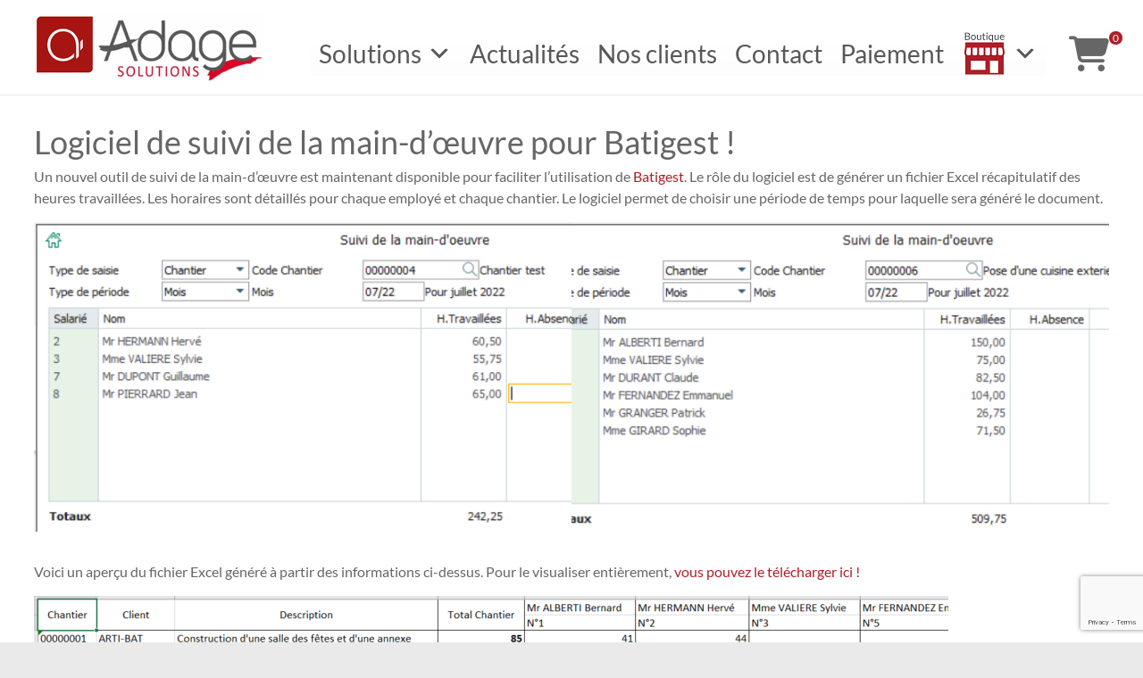

--- FILE ---
content_type: text/html; charset=UTF-8
request_url: https://www.adageso.fr/logiciel-de-suivi-de-la-main-doeuvre-pour-batigest/
body_size: 20140
content:
<!DOCTYPE html>
<!--[if IE 7]>
<html class="ie ie7" lang="fr-FR" prefix="og: https://ogp.me/ns#">
<![endif]-->
<!--[if IE 8]>
<html class="ie ie8" lang="fr-FR" prefix="og: https://ogp.me/ns#">
<![endif]-->
<!--[if !(IE 7) & !(IE 8)]><!-->
<html lang="fr-FR" prefix="og: https://ogp.me/ns#">
<!--<![endif]-->
<head>
	<meta charset="UTF-8" />
	<meta http-equiv="Content-Type" content="text/html; charset=UTF-8" />
	<meta name="viewport" content="width=device-width, initial-scale=1">
	<link rel="profile" href="https://gmpg.org/xfn/11" />
	<link rel="apple-touch-icon" sizes="120x120" href="https://www.adageso.fr/wp-content/uploads/2020/06/apple-touch-icon-120x120-precomposed.png" />
	<link rel="apple-touch-icon" sizes="152x152" href="https://www.adageso.fr/wp-content/uploads/2020/06/apple-touch-icon-152x152-precomposed.png" />
	
<!-- Optimisation des moteurs de recherche par Rank Math - https://rankmath.com/ -->
<title>Logiciel de suivi de la main-d&#039;œuvre pour Batigest ! - Adage Solutions</title>
<meta name="description" content="Logiciel de suivi de la main-d&#039;œuvre pour Batigest !"/>
<meta name="robots" content="follow, index, max-snippet:-1, max-video-preview:-1, max-image-preview:large"/>
<link rel="canonical" href="https://www.adageso.fr/logiciel-de-suivi-de-la-main-doeuvre-pour-batigest/" />
<meta property="og:locale" content="fr_FR" />
<meta property="og:type" content="article" />
<meta property="og:title" content="Logiciel de suivi de la main-d&#039;œuvre pour Batigest ! - Adage Solutions" />
<meta property="og:description" content="Logiciel de suivi de la main-d&#039;œuvre pour Batigest !" />
<meta property="og:url" content="https://www.adageso.fr/logiciel-de-suivi-de-la-main-doeuvre-pour-batigest/" />
<meta property="og:site_name" content="Adage Solutions" />
<meta property="article:publisher" content="https://www.facebook.com/Adage-1884553214890736/" />
<meta property="article:section" content="Sage Batigest" />
<meta property="og:updated_time" content="2023-03-20T09:44:44+01:00" />
<meta property="og:image" content="https://www.adageso.fr/wp-content/uploads/2021/04/batigest.png" />
<meta property="og:image:secure_url" content="https://www.adageso.fr/wp-content/uploads/2021/04/batigest.png" />
<meta property="og:image:width" content="500" />
<meta property="og:image:height" content="500" />
<meta property="og:image:alt" content="suivi de la main-d&#039;œuvre" />
<meta property="og:image:type" content="image/png" />
<meta property="article:published_time" content="2022-07-15T11:34:53+02:00" />
<meta property="article:modified_time" content="2023-03-20T09:44:44+01:00" />
<meta name="twitter:card" content="summary_large_image" />
<meta name="twitter:title" content="Logiciel de suivi de la main-d&#039;œuvre pour Batigest ! - Adage Solutions" />
<meta name="twitter:description" content="Logiciel de suivi de la main-d&#039;œuvre pour Batigest !" />
<meta name="twitter:site" content="@AdageSolutions" />
<meta name="twitter:creator" content="@AdageSolutions" />
<meta name="twitter:image" content="https://www.adageso.fr/wp-content/uploads/2021/04/batigest.png" />
<meta name="twitter:label1" content="Écrit par" />
<meta name="twitter:data1" content="Lucas Chretien" />
<meta name="twitter:label2" content="Temps de lecture" />
<meta name="twitter:data2" content="Moins d’une minute" />
<script type="application/ld+json" class="rank-math-schema">{"@context":"https://schema.org","@graph":[{"@type":"Place","@id":"https://www.adageso.fr/#place","address":{"@type":"PostalAddress","streetAddress":"16 Cours Jourdan","postalCode":"87000","addressCountry":"France"}},{"@type":"Organization","@id":"https://www.adageso.fr/#organization","name":"Adage Solution","url":"https://www.adageso.fr","sameAs":["https://www.facebook.com/Adage-1884553214890736/","https://twitter.com/AdageSolutions"],"address":{"@type":"PostalAddress","streetAddress":"16 Cours Jourdan","postalCode":"87000","addressCountry":"France"},"logo":{"@type":"ImageObject","@id":"https://www.adageso.fr/#logo","url":"https://www.adageso.fr/wp-content/uploads/2023/02/Adage-solutions.png","contentUrl":"https://www.adageso.fr/wp-content/uploads/2023/02/Adage-solutions.png","caption":"Adage Solutions","inLanguage":"fr-FR","width":"259","height":"76"},"location":{"@id":"https://www.adageso.fr/#place"}},{"@type":"WebSite","@id":"https://www.adageso.fr/#website","url":"https://www.adageso.fr","name":"Adage Solutions","alternateName":"Adage codebarre","publisher":{"@id":"https://www.adageso.fr/#organization"},"inLanguage":"fr-FR"},{"@type":"ImageObject","@id":"https://www.adageso.fr/wp-content/uploads/2021/04/batigest.png","url":"https://www.adageso.fr/wp-content/uploads/2021/04/batigest.png","width":"500","height":"500","inLanguage":"fr-FR"},{"@type":"WebPage","@id":"https://www.adageso.fr/logiciel-de-suivi-de-la-main-doeuvre-pour-batigest/#webpage","url":"https://www.adageso.fr/logiciel-de-suivi-de-la-main-doeuvre-pour-batigest/","name":"Logiciel de suivi de la main-d&#039;\u0153uvre pour Batigest ! - Adage Solutions","datePublished":"2022-07-15T11:34:53+02:00","dateModified":"2023-03-20T09:44:44+01:00","isPartOf":{"@id":"https://www.adageso.fr/#website"},"primaryImageOfPage":{"@id":"https://www.adageso.fr/wp-content/uploads/2021/04/batigest.png"},"inLanguage":"fr-FR"},{"@type":"Person","@id":"https://www.adageso.fr/author/lucas/","name":"Lucas Chretien","url":"https://www.adageso.fr/author/lucas/","image":{"@type":"ImageObject","@id":"https://secure.gravatar.com/avatar/e18361be7404d029be010d69be0ffc8c3cda3701fe351265e94258ec3fc5e7a0?s=96&amp;d=mm&amp;r=g","url":"https://secure.gravatar.com/avatar/e18361be7404d029be010d69be0ffc8c3cda3701fe351265e94258ec3fc5e7a0?s=96&amp;d=mm&amp;r=g","caption":"Lucas Chretien","inLanguage":"fr-FR"},"worksFor":{"@id":"https://www.adageso.fr/#organization"}},{"@type":"BlogPosting","headline":"Logiciel de suivi de la main-d&#039;\u0153uvre pour Batigest ! - Adage Solutions","keywords":"suivi de la main-d'\u0153uvre","datePublished":"2022-07-15T11:34:53+02:00","dateModified":"2023-03-20T09:44:44+01:00","author":{"@id":"https://www.adageso.fr/author/lucas/","name":"Lucas Chretien"},"publisher":{"@id":"https://www.adageso.fr/#organization"},"description":"Logiciel de suivi de la main-d&#039;\u0153uvre pour Batigest !","name":"Logiciel de suivi de la main-d&#039;\u0153uvre pour Batigest ! - Adage Solutions","@id":"https://www.adageso.fr/logiciel-de-suivi-de-la-main-doeuvre-pour-batigest/#richSnippet","isPartOf":{"@id":"https://www.adageso.fr/logiciel-de-suivi-de-la-main-doeuvre-pour-batigest/#webpage"},"image":{"@id":"https://www.adageso.fr/wp-content/uploads/2021/04/batigest.png"},"inLanguage":"fr-FR","mainEntityOfPage":{"@id":"https://www.adageso.fr/logiciel-de-suivi-de-la-main-doeuvre-pour-batigest/#webpage"}}]}</script>
<!-- /Extension Rank Math WordPress SEO -->

<link rel="alternate" title="oEmbed (JSON)" type="application/json+oembed" href="https://www.adageso.fr/wp-json/oembed/1.0/embed?url=https%3A%2F%2Fwww.adageso.fr%2Flogiciel-de-suivi-de-la-main-doeuvre-pour-batigest%2F" />
<link rel="alternate" title="oEmbed (XML)" type="text/xml+oembed" href="https://www.adageso.fr/wp-json/oembed/1.0/embed?url=https%3A%2F%2Fwww.adageso.fr%2Flogiciel-de-suivi-de-la-main-doeuvre-pour-batigest%2F&#038;format=xml" />
<style id='wp-img-auto-sizes-contain-inline-css' type='text/css'>
img:is([sizes=auto i],[sizes^="auto," i]){contain-intrinsic-size:3000px 1500px}
/*# sourceURL=wp-img-auto-sizes-contain-inline-css */
</style>

<style id='wp-emoji-styles-inline-css' type='text/css'>

	img.wp-smiley, img.emoji {
		display: inline !important;
		border: none !important;
		box-shadow: none !important;
		height: 1em !important;
		width: 1em !important;
		margin: 0 0.07em !important;
		vertical-align: -0.1em !important;
		background: none !important;
		padding: 0 !important;
	}
/*# sourceURL=wp-emoji-styles-inline-css */
</style>
<link rel='stylesheet' id='wp-block-library-css' href='https://www.adageso.fr/wp-includes/css/dist/block-library/style.min.css?ver=44c823cf4d141d4019b9a1c858d2716b' type='text/css' media='all' />
<style id='wp-block-gallery-inline-css' type='text/css'>
.blocks-gallery-grid:not(.has-nested-images),.wp-block-gallery:not(.has-nested-images){display:flex;flex-wrap:wrap;list-style-type:none;margin:0;padding:0}.blocks-gallery-grid:not(.has-nested-images) .blocks-gallery-image,.blocks-gallery-grid:not(.has-nested-images) .blocks-gallery-item,.wp-block-gallery:not(.has-nested-images) .blocks-gallery-image,.wp-block-gallery:not(.has-nested-images) .blocks-gallery-item{display:flex;flex-direction:column;flex-grow:1;justify-content:center;margin:0 1em 1em 0;position:relative;width:calc(50% - 1em)}.blocks-gallery-grid:not(.has-nested-images) .blocks-gallery-image:nth-of-type(2n),.blocks-gallery-grid:not(.has-nested-images) .blocks-gallery-item:nth-of-type(2n),.wp-block-gallery:not(.has-nested-images) .blocks-gallery-image:nth-of-type(2n),.wp-block-gallery:not(.has-nested-images) .blocks-gallery-item:nth-of-type(2n){margin-right:0}.blocks-gallery-grid:not(.has-nested-images) .blocks-gallery-image figure,.blocks-gallery-grid:not(.has-nested-images) .blocks-gallery-item figure,.wp-block-gallery:not(.has-nested-images) .blocks-gallery-image figure,.wp-block-gallery:not(.has-nested-images) .blocks-gallery-item figure{align-items:flex-end;display:flex;height:100%;justify-content:flex-start;margin:0}.blocks-gallery-grid:not(.has-nested-images) .blocks-gallery-image img,.blocks-gallery-grid:not(.has-nested-images) .blocks-gallery-item img,.wp-block-gallery:not(.has-nested-images) .blocks-gallery-image img,.wp-block-gallery:not(.has-nested-images) .blocks-gallery-item img{display:block;height:auto;max-width:100%;width:auto}.blocks-gallery-grid:not(.has-nested-images) .blocks-gallery-image figcaption,.blocks-gallery-grid:not(.has-nested-images) .blocks-gallery-item figcaption,.wp-block-gallery:not(.has-nested-images) .blocks-gallery-image figcaption,.wp-block-gallery:not(.has-nested-images) .blocks-gallery-item figcaption{background:linear-gradient(0deg,#000000b3,#0000004d 70%,#0000);bottom:0;box-sizing:border-box;color:#fff;font-size:.8em;margin:0;max-height:100%;overflow:auto;padding:3em .77em .7em;position:absolute;text-align:center;width:100%;z-index:2}.blocks-gallery-grid:not(.has-nested-images) .blocks-gallery-image figcaption img,.blocks-gallery-grid:not(.has-nested-images) .blocks-gallery-item figcaption img,.wp-block-gallery:not(.has-nested-images) .blocks-gallery-image figcaption img,.wp-block-gallery:not(.has-nested-images) .blocks-gallery-item figcaption img{display:inline}.blocks-gallery-grid:not(.has-nested-images) figcaption,.wp-block-gallery:not(.has-nested-images) figcaption{flex-grow:1}.blocks-gallery-grid:not(.has-nested-images).is-cropped .blocks-gallery-image a,.blocks-gallery-grid:not(.has-nested-images).is-cropped .blocks-gallery-image img,.blocks-gallery-grid:not(.has-nested-images).is-cropped .blocks-gallery-item a,.blocks-gallery-grid:not(.has-nested-images).is-cropped .blocks-gallery-item img,.wp-block-gallery:not(.has-nested-images).is-cropped .blocks-gallery-image a,.wp-block-gallery:not(.has-nested-images).is-cropped .blocks-gallery-image img,.wp-block-gallery:not(.has-nested-images).is-cropped .blocks-gallery-item a,.wp-block-gallery:not(.has-nested-images).is-cropped .blocks-gallery-item img{flex:1;height:100%;object-fit:cover;width:100%}.blocks-gallery-grid:not(.has-nested-images).columns-1 .blocks-gallery-image,.blocks-gallery-grid:not(.has-nested-images).columns-1 .blocks-gallery-item,.wp-block-gallery:not(.has-nested-images).columns-1 .blocks-gallery-image,.wp-block-gallery:not(.has-nested-images).columns-1 .blocks-gallery-item{margin-right:0;width:100%}@media (min-width:600px){.blocks-gallery-grid:not(.has-nested-images).columns-3 .blocks-gallery-image,.blocks-gallery-grid:not(.has-nested-images).columns-3 .blocks-gallery-item,.wp-block-gallery:not(.has-nested-images).columns-3 .blocks-gallery-image,.wp-block-gallery:not(.has-nested-images).columns-3 .blocks-gallery-item{margin-right:1em;width:calc(33.33333% - .66667em)}.blocks-gallery-grid:not(.has-nested-images).columns-4 .blocks-gallery-image,.blocks-gallery-grid:not(.has-nested-images).columns-4 .blocks-gallery-item,.wp-block-gallery:not(.has-nested-images).columns-4 .blocks-gallery-image,.wp-block-gallery:not(.has-nested-images).columns-4 .blocks-gallery-item{margin-right:1em;width:calc(25% - .75em)}.blocks-gallery-grid:not(.has-nested-images).columns-5 .blocks-gallery-image,.blocks-gallery-grid:not(.has-nested-images).columns-5 .blocks-gallery-item,.wp-block-gallery:not(.has-nested-images).columns-5 .blocks-gallery-image,.wp-block-gallery:not(.has-nested-images).columns-5 .blocks-gallery-item{margin-right:1em;width:calc(20% - .8em)}.blocks-gallery-grid:not(.has-nested-images).columns-6 .blocks-gallery-image,.blocks-gallery-grid:not(.has-nested-images).columns-6 .blocks-gallery-item,.wp-block-gallery:not(.has-nested-images).columns-6 .blocks-gallery-image,.wp-block-gallery:not(.has-nested-images).columns-6 .blocks-gallery-item{margin-right:1em;width:calc(16.66667% - .83333em)}.blocks-gallery-grid:not(.has-nested-images).columns-7 .blocks-gallery-image,.blocks-gallery-grid:not(.has-nested-images).columns-7 .blocks-gallery-item,.wp-block-gallery:not(.has-nested-images).columns-7 .blocks-gallery-image,.wp-block-gallery:not(.has-nested-images).columns-7 .blocks-gallery-item{margin-right:1em;width:calc(14.28571% - .85714em)}.blocks-gallery-grid:not(.has-nested-images).columns-8 .blocks-gallery-image,.blocks-gallery-grid:not(.has-nested-images).columns-8 .blocks-gallery-item,.wp-block-gallery:not(.has-nested-images).columns-8 .blocks-gallery-image,.wp-block-gallery:not(.has-nested-images).columns-8 .blocks-gallery-item{margin-right:1em;width:calc(12.5% - .875em)}.blocks-gallery-grid:not(.has-nested-images).columns-1 .blocks-gallery-image:nth-of-type(1n),.blocks-gallery-grid:not(.has-nested-images).columns-1 .blocks-gallery-item:nth-of-type(1n),.blocks-gallery-grid:not(.has-nested-images).columns-2 .blocks-gallery-image:nth-of-type(2n),.blocks-gallery-grid:not(.has-nested-images).columns-2 .blocks-gallery-item:nth-of-type(2n),.blocks-gallery-grid:not(.has-nested-images).columns-3 .blocks-gallery-image:nth-of-type(3n),.blocks-gallery-grid:not(.has-nested-images).columns-3 .blocks-gallery-item:nth-of-type(3n),.blocks-gallery-grid:not(.has-nested-images).columns-4 .blocks-gallery-image:nth-of-type(4n),.blocks-gallery-grid:not(.has-nested-images).columns-4 .blocks-gallery-item:nth-of-type(4n),.blocks-gallery-grid:not(.has-nested-images).columns-5 .blocks-gallery-image:nth-of-type(5n),.blocks-gallery-grid:not(.has-nested-images).columns-5 .blocks-gallery-item:nth-of-type(5n),.blocks-gallery-grid:not(.has-nested-images).columns-6 .blocks-gallery-image:nth-of-type(6n),.blocks-gallery-grid:not(.has-nested-images).columns-6 .blocks-gallery-item:nth-of-type(6n),.blocks-gallery-grid:not(.has-nested-images).columns-7 .blocks-gallery-image:nth-of-type(7n),.blocks-gallery-grid:not(.has-nested-images).columns-7 .blocks-gallery-item:nth-of-type(7n),.blocks-gallery-grid:not(.has-nested-images).columns-8 .blocks-gallery-image:nth-of-type(8n),.blocks-gallery-grid:not(.has-nested-images).columns-8 .blocks-gallery-item:nth-of-type(8n),.wp-block-gallery:not(.has-nested-images).columns-1 .blocks-gallery-image:nth-of-type(1n),.wp-block-gallery:not(.has-nested-images).columns-1 .blocks-gallery-item:nth-of-type(1n),.wp-block-gallery:not(.has-nested-images).columns-2 .blocks-gallery-image:nth-of-type(2n),.wp-block-gallery:not(.has-nested-images).columns-2 .blocks-gallery-item:nth-of-type(2n),.wp-block-gallery:not(.has-nested-images).columns-3 .blocks-gallery-image:nth-of-type(3n),.wp-block-gallery:not(.has-nested-images).columns-3 .blocks-gallery-item:nth-of-type(3n),.wp-block-gallery:not(.has-nested-images).columns-4 .blocks-gallery-image:nth-of-type(4n),.wp-block-gallery:not(.has-nested-images).columns-4 .blocks-gallery-item:nth-of-type(4n),.wp-block-gallery:not(.has-nested-images).columns-5 .blocks-gallery-image:nth-of-type(5n),.wp-block-gallery:not(.has-nested-images).columns-5 .blocks-gallery-item:nth-of-type(5n),.wp-block-gallery:not(.has-nested-images).columns-6 .blocks-gallery-image:nth-of-type(6n),.wp-block-gallery:not(.has-nested-images).columns-6 .blocks-gallery-item:nth-of-type(6n),.wp-block-gallery:not(.has-nested-images).columns-7 .blocks-gallery-image:nth-of-type(7n),.wp-block-gallery:not(.has-nested-images).columns-7 .blocks-gallery-item:nth-of-type(7n),.wp-block-gallery:not(.has-nested-images).columns-8 .blocks-gallery-image:nth-of-type(8n),.wp-block-gallery:not(.has-nested-images).columns-8 .blocks-gallery-item:nth-of-type(8n){margin-right:0}}.blocks-gallery-grid:not(.has-nested-images) .blocks-gallery-image:last-child,.blocks-gallery-grid:not(.has-nested-images) .blocks-gallery-item:last-child,.wp-block-gallery:not(.has-nested-images) .blocks-gallery-image:last-child,.wp-block-gallery:not(.has-nested-images) .blocks-gallery-item:last-child{margin-right:0}.blocks-gallery-grid:not(.has-nested-images).alignleft,.blocks-gallery-grid:not(.has-nested-images).alignright,.wp-block-gallery:not(.has-nested-images).alignleft,.wp-block-gallery:not(.has-nested-images).alignright{max-width:420px;width:100%}.blocks-gallery-grid:not(.has-nested-images).aligncenter .blocks-gallery-item figure,.wp-block-gallery:not(.has-nested-images).aligncenter .blocks-gallery-item figure{justify-content:center}.wp-block-gallery:not(.is-cropped) .blocks-gallery-item{align-self:flex-start}figure.wp-block-gallery.has-nested-images{align-items:normal}.wp-block-gallery.has-nested-images figure.wp-block-image:not(#individual-image){margin:0;width:calc(50% - var(--wp--style--unstable-gallery-gap, 16px)/2)}.wp-block-gallery.has-nested-images figure.wp-block-image{box-sizing:border-box;display:flex;flex-direction:column;flex-grow:1;justify-content:center;max-width:100%;position:relative}.wp-block-gallery.has-nested-images figure.wp-block-image>a,.wp-block-gallery.has-nested-images figure.wp-block-image>div{flex-direction:column;flex-grow:1;margin:0}.wp-block-gallery.has-nested-images figure.wp-block-image img{display:block;height:auto;max-width:100%!important;width:auto}.wp-block-gallery.has-nested-images figure.wp-block-image figcaption,.wp-block-gallery.has-nested-images figure.wp-block-image:has(figcaption):before{bottom:0;left:0;max-height:100%;position:absolute;right:0}.wp-block-gallery.has-nested-images figure.wp-block-image:has(figcaption):before{backdrop-filter:blur(3px);content:"";height:100%;-webkit-mask-image:linear-gradient(0deg,#000 20%,#0000);mask-image:linear-gradient(0deg,#000 20%,#0000);max-height:40%;pointer-events:none}.wp-block-gallery.has-nested-images figure.wp-block-image figcaption{box-sizing:border-box;color:#fff;font-size:13px;margin:0;overflow:auto;padding:1em;text-align:center;text-shadow:0 0 1.5px #000}.wp-block-gallery.has-nested-images figure.wp-block-image figcaption::-webkit-scrollbar{height:12px;width:12px}.wp-block-gallery.has-nested-images figure.wp-block-image figcaption::-webkit-scrollbar-track{background-color:initial}.wp-block-gallery.has-nested-images figure.wp-block-image figcaption::-webkit-scrollbar-thumb{background-clip:padding-box;background-color:initial;border:3px solid #0000;border-radius:8px}.wp-block-gallery.has-nested-images figure.wp-block-image figcaption:focus-within::-webkit-scrollbar-thumb,.wp-block-gallery.has-nested-images figure.wp-block-image figcaption:focus::-webkit-scrollbar-thumb,.wp-block-gallery.has-nested-images figure.wp-block-image figcaption:hover::-webkit-scrollbar-thumb{background-color:#fffc}.wp-block-gallery.has-nested-images figure.wp-block-image figcaption{scrollbar-color:#0000 #0000;scrollbar-gutter:stable both-edges;scrollbar-width:thin}.wp-block-gallery.has-nested-images figure.wp-block-image figcaption:focus,.wp-block-gallery.has-nested-images figure.wp-block-image figcaption:focus-within,.wp-block-gallery.has-nested-images figure.wp-block-image figcaption:hover{scrollbar-color:#fffc #0000}.wp-block-gallery.has-nested-images figure.wp-block-image figcaption{will-change:transform}@media (hover:none){.wp-block-gallery.has-nested-images figure.wp-block-image figcaption{scrollbar-color:#fffc #0000}}.wp-block-gallery.has-nested-images figure.wp-block-image figcaption{background:linear-gradient(0deg,#0006,#0000)}.wp-block-gallery.has-nested-images figure.wp-block-image figcaption img{display:inline}.wp-block-gallery.has-nested-images figure.wp-block-image figcaption a{color:inherit}.wp-block-gallery.has-nested-images figure.wp-block-image.has-custom-border img{box-sizing:border-box}.wp-block-gallery.has-nested-images figure.wp-block-image.has-custom-border>a,.wp-block-gallery.has-nested-images figure.wp-block-image.has-custom-border>div,.wp-block-gallery.has-nested-images figure.wp-block-image.is-style-rounded>a,.wp-block-gallery.has-nested-images figure.wp-block-image.is-style-rounded>div{flex:1 1 auto}.wp-block-gallery.has-nested-images figure.wp-block-image.has-custom-border figcaption,.wp-block-gallery.has-nested-images figure.wp-block-image.is-style-rounded figcaption{background:none;color:inherit;flex:initial;margin:0;padding:10px 10px 9px;position:relative;text-shadow:none}.wp-block-gallery.has-nested-images figure.wp-block-image.has-custom-border:before,.wp-block-gallery.has-nested-images figure.wp-block-image.is-style-rounded:before{content:none}.wp-block-gallery.has-nested-images figcaption{flex-basis:100%;flex-grow:1;text-align:center}.wp-block-gallery.has-nested-images:not(.is-cropped) figure.wp-block-image:not(#individual-image){margin-bottom:auto;margin-top:0}.wp-block-gallery.has-nested-images.is-cropped figure.wp-block-image:not(#individual-image){align-self:inherit}.wp-block-gallery.has-nested-images.is-cropped figure.wp-block-image:not(#individual-image)>a,.wp-block-gallery.has-nested-images.is-cropped figure.wp-block-image:not(#individual-image)>div:not(.components-drop-zone){display:flex}.wp-block-gallery.has-nested-images.is-cropped figure.wp-block-image:not(#individual-image) a,.wp-block-gallery.has-nested-images.is-cropped figure.wp-block-image:not(#individual-image) img{flex:1 0 0%;height:100%;object-fit:cover;width:100%}.wp-block-gallery.has-nested-images.columns-1 figure.wp-block-image:not(#individual-image){width:100%}@media (min-width:600px){.wp-block-gallery.has-nested-images.columns-3 figure.wp-block-image:not(#individual-image){width:calc(33.33333% - var(--wp--style--unstable-gallery-gap, 16px)*.66667)}.wp-block-gallery.has-nested-images.columns-4 figure.wp-block-image:not(#individual-image){width:calc(25% - var(--wp--style--unstable-gallery-gap, 16px)*.75)}.wp-block-gallery.has-nested-images.columns-5 figure.wp-block-image:not(#individual-image){width:calc(20% - var(--wp--style--unstable-gallery-gap, 16px)*.8)}.wp-block-gallery.has-nested-images.columns-6 figure.wp-block-image:not(#individual-image){width:calc(16.66667% - var(--wp--style--unstable-gallery-gap, 16px)*.83333)}.wp-block-gallery.has-nested-images.columns-7 figure.wp-block-image:not(#individual-image){width:calc(14.28571% - var(--wp--style--unstable-gallery-gap, 16px)*.85714)}.wp-block-gallery.has-nested-images.columns-8 figure.wp-block-image:not(#individual-image){width:calc(12.5% - var(--wp--style--unstable-gallery-gap, 16px)*.875)}.wp-block-gallery.has-nested-images.columns-default figure.wp-block-image:not(#individual-image){width:calc(33.33% - var(--wp--style--unstable-gallery-gap, 16px)*.66667)}.wp-block-gallery.has-nested-images.columns-default figure.wp-block-image:not(#individual-image):first-child:nth-last-child(2),.wp-block-gallery.has-nested-images.columns-default figure.wp-block-image:not(#individual-image):first-child:nth-last-child(2)~figure.wp-block-image:not(#individual-image){width:calc(50% - var(--wp--style--unstable-gallery-gap, 16px)*.5)}.wp-block-gallery.has-nested-images.columns-default figure.wp-block-image:not(#individual-image):first-child:last-child{width:100%}}.wp-block-gallery.has-nested-images.alignleft,.wp-block-gallery.has-nested-images.alignright{max-width:420px;width:100%}.wp-block-gallery.has-nested-images.aligncenter{justify-content:center}
/*# sourceURL=https://www.adageso.fr/wp-includes/blocks/gallery/style.min.css */
</style>
<style id='wp-block-gallery-theme-inline-css' type='text/css'>
.blocks-gallery-caption{color:#555;font-size:13px;text-align:center}.is-dark-theme .blocks-gallery-caption{color:#ffffffa6}
/*# sourceURL=https://www.adageso.fr/wp-includes/blocks/gallery/theme.min.css */
</style>
<style id='wp-block-image-inline-css' type='text/css'>
.wp-block-image>a,.wp-block-image>figure>a{display:inline-block}.wp-block-image img{box-sizing:border-box;height:auto;max-width:100%;vertical-align:bottom}@media not (prefers-reduced-motion){.wp-block-image img.hide{visibility:hidden}.wp-block-image img.show{animation:show-content-image .4s}}.wp-block-image[style*=border-radius] img,.wp-block-image[style*=border-radius]>a{border-radius:inherit}.wp-block-image.has-custom-border img{box-sizing:border-box}.wp-block-image.aligncenter{text-align:center}.wp-block-image.alignfull>a,.wp-block-image.alignwide>a{width:100%}.wp-block-image.alignfull img,.wp-block-image.alignwide img{height:auto;width:100%}.wp-block-image .aligncenter,.wp-block-image .alignleft,.wp-block-image .alignright,.wp-block-image.aligncenter,.wp-block-image.alignleft,.wp-block-image.alignright{display:table}.wp-block-image .aligncenter>figcaption,.wp-block-image .alignleft>figcaption,.wp-block-image .alignright>figcaption,.wp-block-image.aligncenter>figcaption,.wp-block-image.alignleft>figcaption,.wp-block-image.alignright>figcaption{caption-side:bottom;display:table-caption}.wp-block-image .alignleft{float:left;margin:.5em 1em .5em 0}.wp-block-image .alignright{float:right;margin:.5em 0 .5em 1em}.wp-block-image .aligncenter{margin-left:auto;margin-right:auto}.wp-block-image :where(figcaption){margin-bottom:1em;margin-top:.5em}.wp-block-image.is-style-circle-mask img{border-radius:9999px}@supports ((-webkit-mask-image:none) or (mask-image:none)) or (-webkit-mask-image:none){.wp-block-image.is-style-circle-mask img{border-radius:0;-webkit-mask-image:url('data:image/svg+xml;utf8,<svg viewBox="0 0 100 100" xmlns="http://www.w3.org/2000/svg"><circle cx="50" cy="50" r="50"/></svg>');mask-image:url('data:image/svg+xml;utf8,<svg viewBox="0 0 100 100" xmlns="http://www.w3.org/2000/svg"><circle cx="50" cy="50" r="50"/></svg>');mask-mode:alpha;-webkit-mask-position:center;mask-position:center;-webkit-mask-repeat:no-repeat;mask-repeat:no-repeat;-webkit-mask-size:contain;mask-size:contain}}:root :where(.wp-block-image.is-style-rounded img,.wp-block-image .is-style-rounded img){border-radius:9999px}.wp-block-image figure{margin:0}.wp-lightbox-container{display:flex;flex-direction:column;position:relative}.wp-lightbox-container img{cursor:zoom-in}.wp-lightbox-container img:hover+button{opacity:1}.wp-lightbox-container button{align-items:center;backdrop-filter:blur(16px) saturate(180%);background-color:#5a5a5a40;border:none;border-radius:4px;cursor:zoom-in;display:flex;height:20px;justify-content:center;opacity:0;padding:0;position:absolute;right:16px;text-align:center;top:16px;width:20px;z-index:100}@media not (prefers-reduced-motion){.wp-lightbox-container button{transition:opacity .2s ease}}.wp-lightbox-container button:focus-visible{outline:3px auto #5a5a5a40;outline:3px auto -webkit-focus-ring-color;outline-offset:3px}.wp-lightbox-container button:hover{cursor:pointer;opacity:1}.wp-lightbox-container button:focus{opacity:1}.wp-lightbox-container button:focus,.wp-lightbox-container button:hover,.wp-lightbox-container button:not(:hover):not(:active):not(.has-background){background-color:#5a5a5a40;border:none}.wp-lightbox-overlay{box-sizing:border-box;cursor:zoom-out;height:100vh;left:0;overflow:hidden;position:fixed;top:0;visibility:hidden;width:100%;z-index:100000}.wp-lightbox-overlay .close-button{align-items:center;cursor:pointer;display:flex;justify-content:center;min-height:40px;min-width:40px;padding:0;position:absolute;right:calc(env(safe-area-inset-right) + 16px);top:calc(env(safe-area-inset-top) + 16px);z-index:5000000}.wp-lightbox-overlay .close-button:focus,.wp-lightbox-overlay .close-button:hover,.wp-lightbox-overlay .close-button:not(:hover):not(:active):not(.has-background){background:none;border:none}.wp-lightbox-overlay .lightbox-image-container{height:var(--wp--lightbox-container-height);left:50%;overflow:hidden;position:absolute;top:50%;transform:translate(-50%,-50%);transform-origin:top left;width:var(--wp--lightbox-container-width);z-index:9999999999}.wp-lightbox-overlay .wp-block-image{align-items:center;box-sizing:border-box;display:flex;height:100%;justify-content:center;margin:0;position:relative;transform-origin:0 0;width:100%;z-index:3000000}.wp-lightbox-overlay .wp-block-image img{height:var(--wp--lightbox-image-height);min-height:var(--wp--lightbox-image-height);min-width:var(--wp--lightbox-image-width);width:var(--wp--lightbox-image-width)}.wp-lightbox-overlay .wp-block-image figcaption{display:none}.wp-lightbox-overlay button{background:none;border:none}.wp-lightbox-overlay .scrim{background-color:#fff;height:100%;opacity:.9;position:absolute;width:100%;z-index:2000000}.wp-lightbox-overlay.active{visibility:visible}@media not (prefers-reduced-motion){.wp-lightbox-overlay.active{animation:turn-on-visibility .25s both}.wp-lightbox-overlay.active img{animation:turn-on-visibility .35s both}.wp-lightbox-overlay.show-closing-animation:not(.active){animation:turn-off-visibility .35s both}.wp-lightbox-overlay.show-closing-animation:not(.active) img{animation:turn-off-visibility .25s both}.wp-lightbox-overlay.zoom.active{animation:none;opacity:1;visibility:visible}.wp-lightbox-overlay.zoom.active .lightbox-image-container{animation:lightbox-zoom-in .4s}.wp-lightbox-overlay.zoom.active .lightbox-image-container img{animation:none}.wp-lightbox-overlay.zoom.active .scrim{animation:turn-on-visibility .4s forwards}.wp-lightbox-overlay.zoom.show-closing-animation:not(.active){animation:none}.wp-lightbox-overlay.zoom.show-closing-animation:not(.active) .lightbox-image-container{animation:lightbox-zoom-out .4s}.wp-lightbox-overlay.zoom.show-closing-animation:not(.active) .lightbox-image-container img{animation:none}.wp-lightbox-overlay.zoom.show-closing-animation:not(.active) .scrim{animation:turn-off-visibility .4s forwards}}@keyframes show-content-image{0%{visibility:hidden}99%{visibility:hidden}to{visibility:visible}}@keyframes turn-on-visibility{0%{opacity:0}to{opacity:1}}@keyframes turn-off-visibility{0%{opacity:1;visibility:visible}99%{opacity:0;visibility:visible}to{opacity:0;visibility:hidden}}@keyframes lightbox-zoom-in{0%{transform:translate(calc((-100vw + var(--wp--lightbox-scrollbar-width))/2 + var(--wp--lightbox-initial-left-position)),calc(-50vh + var(--wp--lightbox-initial-top-position))) scale(var(--wp--lightbox-scale))}to{transform:translate(-50%,-50%) scale(1)}}@keyframes lightbox-zoom-out{0%{transform:translate(-50%,-50%) scale(1);visibility:visible}99%{visibility:visible}to{transform:translate(calc((-100vw + var(--wp--lightbox-scrollbar-width))/2 + var(--wp--lightbox-initial-left-position)),calc(-50vh + var(--wp--lightbox-initial-top-position))) scale(var(--wp--lightbox-scale));visibility:hidden}}
/*# sourceURL=https://www.adageso.fr/wp-includes/blocks/image/style.min.css */
</style>
<style id='wp-block-image-theme-inline-css' type='text/css'>
:root :where(.wp-block-image figcaption){color:#555;font-size:13px;text-align:center}.is-dark-theme :root :where(.wp-block-image figcaption){color:#ffffffa6}.wp-block-image{margin:0 0 1em}
/*# sourceURL=https://www.adageso.fr/wp-includes/blocks/image/theme.min.css */
</style>
<style id='wp-block-paragraph-inline-css' type='text/css'>
.is-small-text{font-size:.875em}.is-regular-text{font-size:1em}.is-large-text{font-size:2.25em}.is-larger-text{font-size:3em}.has-drop-cap:not(:focus):first-letter{float:left;font-size:8.4em;font-style:normal;font-weight:100;line-height:.68;margin:.05em .1em 0 0;text-transform:uppercase}body.rtl .has-drop-cap:not(:focus):first-letter{float:none;margin-left:.1em}p.has-drop-cap.has-background{overflow:hidden}:root :where(p.has-background){padding:1.25em 2.375em}:where(p.has-text-color:not(.has-link-color)) a{color:inherit}p.has-text-align-left[style*="writing-mode:vertical-lr"],p.has-text-align-right[style*="writing-mode:vertical-rl"]{rotate:180deg}
/*# sourceURL=https://www.adageso.fr/wp-includes/blocks/paragraph/style.min.css */
</style>
<link rel='stylesheet' id='wc-blocks-style-css' href='https://www.adageso.fr/wp-content/plugins/woocommerce/assets/client/blocks/wc-blocks.css?ver=wc-10.2.2' type='text/css' media='all' />
<style id='global-styles-inline-css' type='text/css'>
:root{--wp--preset--aspect-ratio--square: 1;--wp--preset--aspect-ratio--4-3: 4/3;--wp--preset--aspect-ratio--3-4: 3/4;--wp--preset--aspect-ratio--3-2: 3/2;--wp--preset--aspect-ratio--2-3: 2/3;--wp--preset--aspect-ratio--16-9: 16/9;--wp--preset--aspect-ratio--9-16: 9/16;--wp--preset--color--black: #000000;--wp--preset--color--cyan-bluish-gray: #abb8c3;--wp--preset--color--white: #ffffff;--wp--preset--color--pale-pink: #f78da7;--wp--preset--color--vivid-red: #cf2e2e;--wp--preset--color--luminous-vivid-orange: #ff6900;--wp--preset--color--luminous-vivid-amber: #fcb900;--wp--preset--color--light-green-cyan: #7bdcb5;--wp--preset--color--vivid-green-cyan: #00d084;--wp--preset--color--pale-cyan-blue: #8ed1fc;--wp--preset--color--vivid-cyan-blue: #0693e3;--wp--preset--color--vivid-purple: #9b51e0;--wp--preset--gradient--vivid-cyan-blue-to-vivid-purple: linear-gradient(135deg,rgb(6,147,227) 0%,rgb(155,81,224) 100%);--wp--preset--gradient--light-green-cyan-to-vivid-green-cyan: linear-gradient(135deg,rgb(122,220,180) 0%,rgb(0,208,130) 100%);--wp--preset--gradient--luminous-vivid-amber-to-luminous-vivid-orange: linear-gradient(135deg,rgb(252,185,0) 0%,rgb(255,105,0) 100%);--wp--preset--gradient--luminous-vivid-orange-to-vivid-red: linear-gradient(135deg,rgb(255,105,0) 0%,rgb(207,46,46) 100%);--wp--preset--gradient--very-light-gray-to-cyan-bluish-gray: linear-gradient(135deg,rgb(238,238,238) 0%,rgb(169,184,195) 100%);--wp--preset--gradient--cool-to-warm-spectrum: linear-gradient(135deg,rgb(74,234,220) 0%,rgb(151,120,209) 20%,rgb(207,42,186) 40%,rgb(238,44,130) 60%,rgb(251,105,98) 80%,rgb(254,248,76) 100%);--wp--preset--gradient--blush-light-purple: linear-gradient(135deg,rgb(255,206,236) 0%,rgb(152,150,240) 100%);--wp--preset--gradient--blush-bordeaux: linear-gradient(135deg,rgb(254,205,165) 0%,rgb(254,45,45) 50%,rgb(107,0,62) 100%);--wp--preset--gradient--luminous-dusk: linear-gradient(135deg,rgb(255,203,112) 0%,rgb(199,81,192) 50%,rgb(65,88,208) 100%);--wp--preset--gradient--pale-ocean: linear-gradient(135deg,rgb(255,245,203) 0%,rgb(182,227,212) 50%,rgb(51,167,181) 100%);--wp--preset--gradient--electric-grass: linear-gradient(135deg,rgb(202,248,128) 0%,rgb(113,206,126) 100%);--wp--preset--gradient--midnight: linear-gradient(135deg,rgb(2,3,129) 0%,rgb(40,116,252) 100%);--wp--preset--font-size--small: 13px;--wp--preset--font-size--medium: 20px;--wp--preset--font-size--large: 36px;--wp--preset--font-size--x-large: 42px;--wp--preset--spacing--20: 0.44rem;--wp--preset--spacing--30: 0.67rem;--wp--preset--spacing--40: 1rem;--wp--preset--spacing--50: 1.5rem;--wp--preset--spacing--60: 2.25rem;--wp--preset--spacing--70: 3.38rem;--wp--preset--spacing--80: 5.06rem;--wp--preset--shadow--natural: 6px 6px 9px rgba(0, 0, 0, 0.2);--wp--preset--shadow--deep: 12px 12px 50px rgba(0, 0, 0, 0.4);--wp--preset--shadow--sharp: 6px 6px 0px rgba(0, 0, 0, 0.2);--wp--preset--shadow--outlined: 6px 6px 0px -3px rgb(255, 255, 255), 6px 6px rgb(0, 0, 0);--wp--preset--shadow--crisp: 6px 6px 0px rgb(0, 0, 0);}:root { --wp--style--global--content-size: 760px;--wp--style--global--wide-size: 1160px; }:where(body) { margin: 0; }.wp-site-blocks > .alignleft { float: left; margin-right: 2em; }.wp-site-blocks > .alignright { float: right; margin-left: 2em; }.wp-site-blocks > .aligncenter { justify-content: center; margin-left: auto; margin-right: auto; }:where(.wp-site-blocks) > * { margin-block-start: 24px; margin-block-end: 0; }:where(.wp-site-blocks) > :first-child { margin-block-start: 0; }:where(.wp-site-blocks) > :last-child { margin-block-end: 0; }:root { --wp--style--block-gap: 24px; }:root :where(.is-layout-flow) > :first-child{margin-block-start: 0;}:root :where(.is-layout-flow) > :last-child{margin-block-end: 0;}:root :where(.is-layout-flow) > *{margin-block-start: 24px;margin-block-end: 0;}:root :where(.is-layout-constrained) > :first-child{margin-block-start: 0;}:root :where(.is-layout-constrained) > :last-child{margin-block-end: 0;}:root :where(.is-layout-constrained) > *{margin-block-start: 24px;margin-block-end: 0;}:root :where(.is-layout-flex){gap: 24px;}:root :where(.is-layout-grid){gap: 24px;}.is-layout-flow > .alignleft{float: left;margin-inline-start: 0;margin-inline-end: 2em;}.is-layout-flow > .alignright{float: right;margin-inline-start: 2em;margin-inline-end: 0;}.is-layout-flow > .aligncenter{margin-left: auto !important;margin-right: auto !important;}.is-layout-constrained > .alignleft{float: left;margin-inline-start: 0;margin-inline-end: 2em;}.is-layout-constrained > .alignright{float: right;margin-inline-start: 2em;margin-inline-end: 0;}.is-layout-constrained > .aligncenter{margin-left: auto !important;margin-right: auto !important;}.is-layout-constrained > :where(:not(.alignleft):not(.alignright):not(.alignfull)){max-width: var(--wp--style--global--content-size);margin-left: auto !important;margin-right: auto !important;}.is-layout-constrained > .alignwide{max-width: var(--wp--style--global--wide-size);}body .is-layout-flex{display: flex;}.is-layout-flex{flex-wrap: wrap;align-items: center;}.is-layout-flex > :is(*, div){margin: 0;}body .is-layout-grid{display: grid;}.is-layout-grid > :is(*, div){margin: 0;}body{padding-top: 0px;padding-right: 0px;padding-bottom: 0px;padding-left: 0px;}a:where(:not(.wp-element-button)){text-decoration: underline;}:root :where(.wp-element-button, .wp-block-button__link){background-color: #32373c;border-width: 0;color: #fff;font-family: inherit;font-size: inherit;font-style: inherit;font-weight: inherit;letter-spacing: inherit;line-height: inherit;padding-top: calc(0.667em + 2px);padding-right: calc(1.333em + 2px);padding-bottom: calc(0.667em + 2px);padding-left: calc(1.333em + 2px);text-decoration: none;text-transform: inherit;}.has-black-color{color: var(--wp--preset--color--black) !important;}.has-cyan-bluish-gray-color{color: var(--wp--preset--color--cyan-bluish-gray) !important;}.has-white-color{color: var(--wp--preset--color--white) !important;}.has-pale-pink-color{color: var(--wp--preset--color--pale-pink) !important;}.has-vivid-red-color{color: var(--wp--preset--color--vivid-red) !important;}.has-luminous-vivid-orange-color{color: var(--wp--preset--color--luminous-vivid-orange) !important;}.has-luminous-vivid-amber-color{color: var(--wp--preset--color--luminous-vivid-amber) !important;}.has-light-green-cyan-color{color: var(--wp--preset--color--light-green-cyan) !important;}.has-vivid-green-cyan-color{color: var(--wp--preset--color--vivid-green-cyan) !important;}.has-pale-cyan-blue-color{color: var(--wp--preset--color--pale-cyan-blue) !important;}.has-vivid-cyan-blue-color{color: var(--wp--preset--color--vivid-cyan-blue) !important;}.has-vivid-purple-color{color: var(--wp--preset--color--vivid-purple) !important;}.has-black-background-color{background-color: var(--wp--preset--color--black) !important;}.has-cyan-bluish-gray-background-color{background-color: var(--wp--preset--color--cyan-bluish-gray) !important;}.has-white-background-color{background-color: var(--wp--preset--color--white) !important;}.has-pale-pink-background-color{background-color: var(--wp--preset--color--pale-pink) !important;}.has-vivid-red-background-color{background-color: var(--wp--preset--color--vivid-red) !important;}.has-luminous-vivid-orange-background-color{background-color: var(--wp--preset--color--luminous-vivid-orange) !important;}.has-luminous-vivid-amber-background-color{background-color: var(--wp--preset--color--luminous-vivid-amber) !important;}.has-light-green-cyan-background-color{background-color: var(--wp--preset--color--light-green-cyan) !important;}.has-vivid-green-cyan-background-color{background-color: var(--wp--preset--color--vivid-green-cyan) !important;}.has-pale-cyan-blue-background-color{background-color: var(--wp--preset--color--pale-cyan-blue) !important;}.has-vivid-cyan-blue-background-color{background-color: var(--wp--preset--color--vivid-cyan-blue) !important;}.has-vivid-purple-background-color{background-color: var(--wp--preset--color--vivid-purple) !important;}.has-black-border-color{border-color: var(--wp--preset--color--black) !important;}.has-cyan-bluish-gray-border-color{border-color: var(--wp--preset--color--cyan-bluish-gray) !important;}.has-white-border-color{border-color: var(--wp--preset--color--white) !important;}.has-pale-pink-border-color{border-color: var(--wp--preset--color--pale-pink) !important;}.has-vivid-red-border-color{border-color: var(--wp--preset--color--vivid-red) !important;}.has-luminous-vivid-orange-border-color{border-color: var(--wp--preset--color--luminous-vivid-orange) !important;}.has-luminous-vivid-amber-border-color{border-color: var(--wp--preset--color--luminous-vivid-amber) !important;}.has-light-green-cyan-border-color{border-color: var(--wp--preset--color--light-green-cyan) !important;}.has-vivid-green-cyan-border-color{border-color: var(--wp--preset--color--vivid-green-cyan) !important;}.has-pale-cyan-blue-border-color{border-color: var(--wp--preset--color--pale-cyan-blue) !important;}.has-vivid-cyan-blue-border-color{border-color: var(--wp--preset--color--vivid-cyan-blue) !important;}.has-vivid-purple-border-color{border-color: var(--wp--preset--color--vivid-purple) !important;}.has-vivid-cyan-blue-to-vivid-purple-gradient-background{background: var(--wp--preset--gradient--vivid-cyan-blue-to-vivid-purple) !important;}.has-light-green-cyan-to-vivid-green-cyan-gradient-background{background: var(--wp--preset--gradient--light-green-cyan-to-vivid-green-cyan) !important;}.has-luminous-vivid-amber-to-luminous-vivid-orange-gradient-background{background: var(--wp--preset--gradient--luminous-vivid-amber-to-luminous-vivid-orange) !important;}.has-luminous-vivid-orange-to-vivid-red-gradient-background{background: var(--wp--preset--gradient--luminous-vivid-orange-to-vivid-red) !important;}.has-very-light-gray-to-cyan-bluish-gray-gradient-background{background: var(--wp--preset--gradient--very-light-gray-to-cyan-bluish-gray) !important;}.has-cool-to-warm-spectrum-gradient-background{background: var(--wp--preset--gradient--cool-to-warm-spectrum) !important;}.has-blush-light-purple-gradient-background{background: var(--wp--preset--gradient--blush-light-purple) !important;}.has-blush-bordeaux-gradient-background{background: var(--wp--preset--gradient--blush-bordeaux) !important;}.has-luminous-dusk-gradient-background{background: var(--wp--preset--gradient--luminous-dusk) !important;}.has-pale-ocean-gradient-background{background: var(--wp--preset--gradient--pale-ocean) !important;}.has-electric-grass-gradient-background{background: var(--wp--preset--gradient--electric-grass) !important;}.has-midnight-gradient-background{background: var(--wp--preset--gradient--midnight) !important;}.has-small-font-size{font-size: var(--wp--preset--font-size--small) !important;}.has-medium-font-size{font-size: var(--wp--preset--font-size--medium) !important;}.has-large-font-size{font-size: var(--wp--preset--font-size--large) !important;}.has-x-large-font-size{font-size: var(--wp--preset--font-size--x-large) !important;}
/*# sourceURL=global-styles-inline-css */
</style>
<style id='core-block-supports-inline-css' type='text/css'>
.wp-block-gallery.wp-block-gallery-1{--wp--style--unstable-gallery-gap:var( --wp--style--gallery-gap-default, var( --gallery-block--gutter-size, var( --wp--style--block-gap, 0.5em ) ) );gap:var( --wp--style--gallery-gap-default, var( --gallery-block--gutter-size, var( --wp--style--block-gap, 0.5em ) ) );}
/*# sourceURL=core-block-supports-inline-css */
</style>

<link rel='stylesheet' id='contact-form-7-css' href='https://www.adageso.fr/wp-content/plugins/contact-form-7/includes/css/styles.css?ver=6.1.4' type='text/css' media='all' />
<link rel='stylesheet' id='fontawesome-css' href='https://www.adageso.fr/wp-content/plugins/easy-social-sharing/assets/css/font-awesome.min.css?ver=1.3.6' type='text/css' media='all' />
<link rel='stylesheet' id='easy-social-sharing-general-css' href='https://www.adageso.fr/wp-content/plugins/easy-social-sharing/assets/css/easy-social-sharing.css?ver=1.3.6' type='text/css' media='all' />
<link rel='stylesheet' id='woocommerce-layout-css' href='https://www.adageso.fr/wp-content/plugins/woocommerce/assets/css/woocommerce-layout.css?ver=10.2.2' type='text/css' media='all' />
<link rel='stylesheet' id='woocommerce-smallscreen-css' href='https://www.adageso.fr/wp-content/plugins/woocommerce/assets/css/woocommerce-smallscreen.css?ver=10.2.2' type='text/css' media='only screen and (max-width: 768px)' />
<link rel='stylesheet' id='woocommerce-general-css' href='https://www.adageso.fr/wp-content/plugins/woocommerce/assets/css/woocommerce.css?ver=10.2.2' type='text/css' media='all' />
<style id='woocommerce-inline-inline-css' type='text/css'>
.woocommerce form .form-row .required { visibility: visible; }
/*# sourceURL=woocommerce-inline-inline-css */
</style>
<link rel='stylesheet' id='megamenu-css' href='https://www.adageso.fr/wp-content/uploads/maxmegamenu/style.css?ver=b7e577' type='text/css' media='all' />
<link rel='stylesheet' id='dashicons-css' href='https://www.adageso.fr/wp-includes/css/dashicons.min.css?ver=44c823cf4d141d4019b9a1c858d2716b' type='text/css' media='all' />
<link rel='stylesheet' id='brands-styles-css' href='https://www.adageso.fr/wp-content/plugins/woocommerce/assets/css/brands.css?ver=10.2.2' type='text/css' media='all' />
<link rel='stylesheet' id='font-awesome-4-css' href='https://www.adageso.fr/wp-content/themes/spacious/font-awesome/library/font-awesome/css/v4-shims.min.css?ver=4.7.0' type='text/css' media='all' />
<link rel='stylesheet' id='font-awesome-all-css' href='https://www.adageso.fr/wp-content/themes/spacious/font-awesome/library/font-awesome/css/all.min.css?ver=6.7.2' type='text/css' media='all' />
<link rel='stylesheet' id='font-awesome-solid-css' href='https://www.adageso.fr/wp-content/themes/spacious/font-awesome/library/font-awesome/css/solid.min.css?ver=6.7.2' type='text/css' media='all' />
<link rel='stylesheet' id='font-awesome-regular-css' href='https://www.adageso.fr/wp-content/themes/spacious/font-awesome/library/font-awesome/css/regular.min.css?ver=6.7.2' type='text/css' media='all' />
<link rel='stylesheet' id='font-awesome-brands-css' href='https://www.adageso.fr/wp-content/themes/spacious/font-awesome/library/font-awesome/css/brands.min.css?ver=6.7.2' type='text/css' media='all' />
<link rel='stylesheet' id='spacious_style-css' href='https://www.adageso.fr/wp-content/themes/themeenfant/style.css?ver=44c823cf4d141d4019b9a1c858d2716b' type='text/css' media='all' />
<style id='spacious_style-inline-css' type='text/css'>
.previous a:hover, .next a:hover, a, #site-title a:hover, .main-navigation ul li.current_page_item a, .main-navigation ul li:hover > a, .main-navigation ul li ul li a:hover, .main-navigation ul li ul li:hover > a, .main-navigation ul li.current-menu-item ul li a:hover, .main-navigation ul li:hover > .sub-toggle, .main-navigation a:hover, .main-navigation ul li.current-menu-item a, .main-navigation ul li.current_page_ancestor a, .main-navigation ul li.current-menu-ancestor a, .main-navigation ul li.current_page_item a, .main-navigation ul li:hover > a, .small-menu a:hover, .small-menu ul li.current-menu-item a, .small-menu ul li.current_page_ancestor a, .small-menu ul li.current-menu-ancestor a, .small-menu ul li.current_page_item a, .small-menu ul li:hover > a, .breadcrumb a:hover, .tg-one-half .widget-title a:hover, .tg-one-third .widget-title a:hover, .tg-one-fourth .widget-title a:hover, .pagination a span:hover, #content .comments-area a.comment-permalink:hover, .comments-area .comment-author-link a:hover, .comment .comment-reply-link:hover, .nav-previous a:hover, .nav-next a:hover, #wp-calendar #today, .footer-widgets-area a:hover, .footer-socket-wrapper .copyright a:hover, .read-more, .more-link, .post .entry-title a:hover, .page .entry-title a:hover, .post .entry-meta a:hover, .type-page .entry-meta a:hover, .single #content .tags a:hover, .widget_testimonial .testimonial-icon:before, .header-action .search-wrapper:hover .fa{color:#af1e28;}.spacious-button, input[type="reset"], input[type="button"], input[type="submit"], button, #featured-slider .slider-read-more-button, #controllers a:hover, #controllers a.active, .pagination span ,.site-header .menu-toggle:hover, .call-to-action-button, .comments-area .comment-author-link span, a#back-top:before, .post .entry-meta .read-more-link, a#scroll-up, .search-form span, .main-navigation .tg-header-button-wrap.button-one a{background-color:#af1e28;}.main-small-navigation li:hover, .main-small-navigation ul > .current_page_item, .main-small-navigation ul > .current-menu-item, .spacious-woocommerce-cart-views .cart-value{background:#af1e28;}.main-navigation ul li ul, .widget_testimonial .testimonial-post{border-top-color:#af1e28;}blockquote, .call-to-action-content-wrapper{border-left-color:#af1e28;}.site-header .menu-toggle:hover.entry-meta a.read-more:hover,#featured-slider .slider-read-more-button:hover,.call-to-action-button:hover,.entry-meta .read-more-link:hover,.spacious-button:hover, input[type="reset"]:hover, input[type="button"]:hover, input[type="submit"]:hover, button:hover{background:#7d0000;}.pagination a span:hover, .main-navigation .tg-header-button-wrap.button-one a{border-color:#af1e28;}.widget-title span{border-bottom-color:#af1e28;}.widget_service_block a.more-link:hover, .widget_featured_single_post a.read-more:hover,#secondary a:hover,logged-in-as:hover  a,.single-page p a:hover{color:#7d0000;}.main-navigation .tg-header-button-wrap.button-one a:hover{background-color:#7d0000;}
/*# sourceURL=spacious_style-inline-css */
</style>
<link rel='stylesheet' id='spacious-genericons-css' href='https://www.adageso.fr/wp-content/themes/spacious/genericons/genericons.css?ver=3.3.1' type='text/css' media='all' />
<link rel='stylesheet' id='spacious-font-awesome-css' href='https://www.adageso.fr/wp-content/themes/spacious/font-awesome/css/font-awesome.min.css?ver=4.7.1' type='text/css' media='all' />
<link rel='stylesheet' id='ivpa-style-css' href='https://www.adageso.fr/wp-content/plugins/improved-variable-product-attributes/assets/css/styles.css?ver=5.3.2' type='text/css' media='all' />
<script type="text/javascript" src="https://www.adageso.fr/wp-includes/js/jquery/jquery.min.js?ver=3.7.1" id="jquery-core-js"></script>
<script type="text/javascript" src="https://www.adageso.fr/wp-includes/js/jquery/jquery-migrate.min.js?ver=3.4.1" id="jquery-migrate-js"></script>
<script type="text/javascript" src="https://www.adageso.fr/wp-content/plugins/woocommerce/assets/js/jquery-blockui/jquery.blockUI.min.js?ver=2.7.0-wc.10.2.2" id="jquery-blockui-js" defer="defer" data-wp-strategy="defer"></script>
<script type="text/javascript" id="wc-add-to-cart-js-extra">
/* <![CDATA[ */
var wc_add_to_cart_params = {"ajax_url":"/wp-admin/admin-ajax.php","wc_ajax_url":"/?wc-ajax=%%endpoint%%","i18n_view_cart":"Voir le panier","cart_url":"https://www.adageso.fr/panier/","is_cart":"","cart_redirect_after_add":"yes"};
//# sourceURL=wc-add-to-cart-js-extra
/* ]]> */
</script>
<script type="text/javascript" src="https://www.adageso.fr/wp-content/plugins/woocommerce/assets/js/frontend/add-to-cart.min.js?ver=10.2.2" id="wc-add-to-cart-js" defer="defer" data-wp-strategy="defer"></script>
<script type="text/javascript" src="https://www.adageso.fr/wp-content/plugins/woocommerce/assets/js/js-cookie/js.cookie.min.js?ver=2.1.4-wc.10.2.2" id="js-cookie-js" defer="defer" data-wp-strategy="defer"></script>
<script type="text/javascript" id="woocommerce-js-extra">
/* <![CDATA[ */
var woocommerce_params = {"ajax_url":"/wp-admin/admin-ajax.php","wc_ajax_url":"/?wc-ajax=%%endpoint%%","i18n_password_show":"Afficher le mot de passe","i18n_password_hide":"Masquer le mot de passe"};
//# sourceURL=woocommerce-js-extra
/* ]]> */
</script>
<script type="text/javascript" src="https://www.adageso.fr/wp-content/plugins/woocommerce/assets/js/frontend/woocommerce.min.js?ver=10.2.2" id="woocommerce-js" defer="defer" data-wp-strategy="defer"></script>
<script type="text/javascript" src="https://www.adageso.fr/wp-content/themes/spacious/js/spacious-custom.js?ver=44c823cf4d141d4019b9a1c858d2716b" id="spacious-custom-js"></script>
<link rel="https://api.w.org/" href="https://www.adageso.fr/wp-json/" /><link rel="alternate" title="JSON" type="application/json" href="https://www.adageso.fr/wp-json/wp/v2/posts/3908" /><link rel="EditURI" type="application/rsd+xml" title="RSD" href="https://www.adageso.fr/xmlrpc.php?rsd" />
	<noscript><style>.woocommerce-product-gallery{ opacity: 1 !important; }</style></noscript>
	<style type="text/css" id="custom-background-css">
body.custom-background { background-image: url("https://www.adageso.fr/wp-content/uploads/2019/10/fond.png"); background-position: left top; background-size: auto; background-repeat: repeat; background-attachment: scroll; }
</style>
	<link rel="icon" href="https://www.adageso.fr/wp-content/uploads/2023/02/cropped-A-style-32x32.png" sizes="32x32" />
<link rel="icon" href="https://www.adageso.fr/wp-content/uploads/2023/02/cropped-A-style-192x192.png" sizes="192x192" />
<link rel="apple-touch-icon" href="https://www.adageso.fr/wp-content/uploads/2023/02/cropped-A-style-180x180.png" />
<meta name="msapplication-TileImage" content="https://www.adageso.fr/wp-content/uploads/2023/02/cropped-A-style-270x270.png" />
<meta name="generator" content="XforWooCommerce.com - Improved Product Options for WooCommerce"/>		<style type="text/css"> blockquote { border-left: 3px solid #af1e28; }
			.spacious-button, input[type="reset"], input[type="button"], input[type="submit"], button { background-color: #af1e28; }
			.previous a:hover, .next a:hover { 	color: #af1e28; }
			a { color: #af1e28; }
			#site-title a:hover { color: #af1e28; }
			.main-navigation ul li.current_page_item a, .main-navigation ul li:hover > a { color: #af1e28; }
			.main-navigation ul li ul { border-top: 1px solid #af1e28; }
			.main-navigation ul li ul li a:hover, .main-navigation ul li ul li:hover > a, .main-navigation ul li.current-menu-item ul li a:hover, .main-navigation ul li:hover > .sub-toggle { color: #af1e28; }
			.site-header .menu-toggle:hover.entry-meta a.read-more:hover,#featured-slider .slider-read-more-button:hover,.call-to-action-button:hover,.entry-meta .read-more-link:hover,.spacious-button:hover, input[type="reset"]:hover, input[type="button"]:hover, input[type="submit"]:hover, button:hover { background: #7d0000; }
			.main-small-navigation li:hover { background: #af1e28; }
			.main-small-navigation ul > .current_page_item, .main-small-navigation ul > .current-menu-item { background: #af1e28; }
			.main-navigation a:hover, .main-navigation ul li.current-menu-item a, .main-navigation ul li.current_page_ancestor a, .main-navigation ul li.current-menu-ancestor a, .main-navigation ul li.current_page_item a, .main-navigation ul li:hover > a  { color: #af1e28; }
			.small-menu a:hover, .small-menu ul li.current-menu-item a, .small-menu ul li.current_page_ancestor a, .small-menu ul li.current-menu-ancestor a, .small-menu ul li.current_page_item a, .small-menu ul li:hover > a { color: #af1e28; }
			#featured-slider .slider-read-more-button { background-color: #af1e28; }
			#controllers a:hover, #controllers a.active { background-color: #af1e28; color: #af1e28; }
			.widget_service_block a.more-link:hover, .widget_featured_single_post a.read-more:hover,#secondary a:hover,logged-in-as:hover  a,.single-page p a:hover{ color: #7d0000; }
			.breadcrumb a:hover { color: #af1e28; }
			.tg-one-half .widget-title a:hover, .tg-one-third .widget-title a:hover, .tg-one-fourth .widget-title a:hover { color: #af1e28; }
			.pagination span ,.site-header .menu-toggle:hover{ background-color: #af1e28; }
			.pagination a span:hover { color: #af1e28; border-color: #af1e28; }
			.widget_testimonial .testimonial-post { border-color: #af1e28 #EAEAEA #EAEAEA #EAEAEA; }
			.call-to-action-content-wrapper { border-color: #EAEAEA #EAEAEA #EAEAEA #af1e28; }
			.call-to-action-button { background-color: #af1e28; }
			#content .comments-area a.comment-permalink:hover { color: #af1e28; }
			.comments-area .comment-author-link a:hover { color: #af1e28; }
			.comments-area .comment-author-link span { background-color: #af1e28; }
			.comment .comment-reply-link:hover { color: #af1e28; }
			.nav-previous a:hover, .nav-next a:hover { color: #af1e28; }
			#wp-calendar #today { color: #af1e28; }
			.widget-title span { border-bottom: 2px solid #af1e28; }
			.footer-widgets-area a:hover { color: #af1e28 !important; }
			.footer-socket-wrapper .copyright a:hover { color: #af1e28; }
			a#back-top:before { background-color: #af1e28; }
			.read-more, .more-link { color: #af1e28; }
			.post .entry-title a:hover, .page .entry-title a:hover { color: #af1e28; }
			.post .entry-meta .read-more-link { background-color: #af1e28; }
			.post .entry-meta a:hover, .type-page .entry-meta a:hover { color: #af1e28; }
			.single #content .tags a:hover { color: #af1e28; }
			.widget_testimonial .testimonial-icon:before { color: #af1e28; }
			a#scroll-up { background-color: #af1e28; }
			.search-form span { background-color: #af1e28; }.header-action .search-wrapper:hover .fa{ color: #af1e28} .spacious-woocommerce-cart-views .cart-value { background:#af1e28}.main-navigation .tg-header-button-wrap.button-one a{background-color:#af1e28} .main-navigation .tg-header-button-wrap.button-one a{border-color:#af1e28}.main-navigation .tg-header-button-wrap.button-one a:hover{background-color:#7d0000}.main-navigation .tg-header-button-wrap.button-one a:hover{border-color:#7d0000}</style>
				<style type="text/css" id="wp-custom-css">
			/*	CHANGEMENT MINI SUR LE THEME DE BASE */

a:hover {
  text-decoration:underline;
}

.antispam{
	display: none;
}

.main-navigation ul li a{
	font-size : 32px;
}

.main-navigation ul li ul li a{
	font-size : 24px;
}

.main-navigation ul li.current-menu-item ul li a, .main-navigation ul li ul li.current-menu-item a, .main-navigation ul li.current_page_ancestor ul li a, .main-navigation ul li.current-menu-ancestor ul li a, .main-navigation ul li.current_page_item ul li a {
	font-size : 24px;
}

.header-post-title-container{
	display:none;
}

div.site-info{
	background-color : rgb(178,178,178);
}

figure.wp-block-image{
	margin : 0;
	padding : 0;
}

#colophon p{
	margin : 0;
	font-size:18px;
	padding:0% 2% 2% 2%;
	color:rgb(234,234,234);
}


td{
	border:0;
}

#mega-menu-wrap-primary{
	clear:none;
}

/*	SEO */

.seo{
	display:none;
}
/*	FOOTER COPYRIGHT */

div#copyright{
	background-color : GRAY;
}

div#ML{
	background-color : rgb(24,24,24);
}

div#ML a{
	color:rgb(234,234,234);
}

#logoYoutube {
	margin-left:1.5%;
}
#copyright p{
	color:rgb(234,234,234);
	font-size:14px;
	padding:1%;
}

#featured-slider .entry-container {
		left: 1%;
    top: 40%;
		max-width:23%; /* 40 */
}

/*	FORMULAIRE PAIEMENT ET CONTACT */

.forms{
	width:50%;
	margin:auto;
}

.forms button{
	margin:auto;
	display:block;
}

.forms span{
	color : red;
}

#selectForm{
	background-color:rgb(227,227,277);
	padding: 1%;
	text-align: center;
}

#primary{
	width:100%;
	float:none;
}

#clients{
	display:block;
	margin:auto;
}
#clients figure.wp-block-image{
	display:inline-block;
	width:23%;
	padding:1% 5%;
	margin-left:1%;
}
input[type="tel"] {
    padding: 1%;
    border: 1px solid 
#EAEAEA;
line-height: 20px;
width: 98%;
margin: 0 0 30px;
background-color:
    #F8F8F8;
    border-radius: 3px;
}

.cf7sr-g-recaptcha{
	margin:0 0 3% 0;
	text-align: -moz-center;
}


/* GenSEP Demo */
div#demo{
  border-radius: 25px 0px 25px 25px;
  border: 2px solid #af1e28;
  padding: 2%;
	width:90%;
	margin:auto;
	height:auto;
	margin-bottom:1%
}

div#BoutonDemo{
	text-align: center;
}

div#BoutonDemo button{
	background-color: #af1e28;
	border-radius: 12px;
  border: none;
  color: white;
  padding: 15px 32px;
  text-align: center;
  text-decoration: none;
}

div#BoutonAcheter{
	padding:1% 0 1% 0;
	text-align: center;
}

div#BoutonAcheter a{
	box-shadow: 0 8px 16px 0 rgba(0,0,0,0.2), 0 6px 20px 0 rgba(0,0,0,0.19);
	border-radius: 12px;
  padding: 15px 32px;
  text-align: center;
  text-decoration: none;
}

/*	Page de paiement */

#pbx-logo {background: url("https://www.adageso.fr/wp-content/uploads/2019/10/logo.png") no-repeat center top;background-size:contain;height:40px;}

@media all and (max-width: 480px) {#pbx-logo{position:absolute;background:#009b9d;}}

#pbx-transaction-summary .label{color: #009b9d;}

.pbx-frame h1, #pbx-mean-payment-header, #pbx-footer,  #pbx-button-validate{background-color: #009b9d;}

#pbx-button-cancel,#pbx-button-back,#pbx-mean-payment-content-cancel {background-color: #7F7C7C;}

/*	WooCommerce */

span.woocommerce-Price-amount.amount{
	color:#af1e28;
}

button.single_add_to_cart_button.button.alt{
	background-color:#af1e28;
}

a.checkout-button.button.alt.wc-forward{
	background-color:#af1e28;
}

button#place_order.button.alt{
	background-color:#af1e28;
}

.related.products {
  display: none;
}

h2.woocommerce-loop-product__title{
	text-align:center;
}
#ivpa-content .ivpa_custom_option[data-attribute="selectionner-le-nombre-de-terminaux-supplementaires"].ivpa_text.ivpa_border .ivpa_term.ivpa_active{
	padding:2% 3%;
	margin-left:3%;
}

.ivpa_color .ivpa_term .ivpa-addprice, .ivpa_image .ivpa_term .ivpa-addprice, .ivpa_text .ivpa_term .ivpa-addprice{
	font-size:82%;
}

i.fa.fa-shopping-cart{
	font-size:40px;
}

span.price{
	text-align:center;
}

li a.button.product_type_simple.add_to_cart_button.ajax_add_to_cart{
	display:block;
	text-align:center;
	width:70%;
	margin:auto;
}

small.woocommerce-price-suffix{
	color:#af1e28;
}

.quantity input{
		width: 100%;
	color: rgb(36, 35, 42);
	font-size: 1.5em;
	line-height: 20px;
	min-height: 24px;
	border-radius: 4px;
	padding: 8px 16px;
	border: 2px solid transparent;
	box-shadow: rgb(0 0 0 / 12%) 0px 1px 3px, rgb(0 0 0 / 24%) 0px 1px 2px;
	background: rgb(251, 251, 251);
	transition: all 0.1s ease 0s;
	:focus{
	border: 2px solid rgb(124, 138, 255);
	}
}

.single_add_to_cart_button.button.alt.wp-element-button{
	font-size: 1.25em;
	margin:auto;
	padding:auto;
}

/*	TELEPHONE */
@media (max-width: 767px) {
	td {
		display:inline-block;
	}
	
	#map {
		float:none;
	}
	
	#main {
		padding:0 0 10px 0;
	}
	#clients figure.wp-block-image{
		width: 46%;
	}
	
	div#actu{
		width:100%;
	}
	div#actu .button{
		margin-left:25%;
	}
}

/* Tablette */
@media only screen and (min-device-width : 768px) and (max-device-width : 1024px) {
	div#actu .button{
		margin-left:25%;
	}
}

/* Post Division */
.blog #content article{
	border-style:solid;
	border-color:#c80808;
	border-bottom-style:solid;
	border-top-left-radius:10px;
	border-top-right-radius:10px;
	border-bottom-left-radius:0px;
	border-bottom-right-radius:0px;
	width:100%;
	-webkit-box-sizing:border-box;
	box-sizing:border-box;
	margin-bottom:20px;
	padding-bottom:0px !important;
	padding-top:5px;
	padding-left:5px;
	padding-right:5px;
	box-shadow:5px 5px 6px 5px rgba(102,102,102,0.52);
	border-right-width:2px;
	border-top-width:2px;
	border-bottom-width:2px;
	border-left-width:2px;
}

/* Post Meta Division */
.blog #content .hentry .entry-meta{
	border-right-style:none;
	border-top-style:none;
	border-bottom-style:none;
	border-left-style:none;
	padding-bottom:0px;
	margin-bottom:0px;
	border-left-width:0px;
	color:#ffffff;
}

/* Footer */
.blog #content .hentry footer{
	-webkit-box-sizing:border-box;
	box-sizing:border-box;
	width:101%;
	position:relative;
	left:-5px;
	border-style:none;
}

/* Thumbnail Image */
.blog #content a img{
	position:relative;
	margin-left:30px;
}

/* Post Title */
.blog #content .hentry h2{
	margin-left:10px;
	margin-top:5px;
}

/* Paragraph */
.blog #content .hentry p{
	margin-right:10px;
	position:relative;
	left:0px;
	top:60px !important;
}

/* Entry date */
.blog #content a .entry-date{
	color:#ffffff;
}

/* Post Edit Link */
.blog #content .edit-link a{
	color:#ffffff;
}

/* Page numbers */
.blog #content nav a.page-numbers{
	font-size:20px;
	padding-right:1em;
	padding-left:1em;
}

/* Span Tag */
.blog #content nav span{
	padding-left:1em;
	padding-right:1em;
	font-size:20px;
}

/* 925px and smaller screen sizes */
@media (max-width:925px){

	/* Paragraph */
	.blog #content .hentry p{
		padding-left:19em;
		top:2em;
	}
	
}

/* 767px and smaller screen sizes */
@media (max-width:767px){

	/* Paragraph */
	.blog #content .hentry p{
		padding-right:30px;
		left:-3px;
		padding-left:250px;
		margin-right:0px;
		padding-bottom:0px;
		top:1em;
	}
	
}

/* 670px and smaller screen sizes */
@media (max-width:670px){

	/* Paragraph */
	.blog #content .hentry p{
		top:1em;
		padding-bottom:1em;
		position:static;
	}
	
}

/* 600px and smaller screen sizes */
@media (max-width:600px){

	/* Paragraph */
	.blog #content .hentry p{
		top:0px;
		left:0px;
		padding-left:14em;
	}
	
	/* Post Meta Division */
	.blog #page #main .inner-wrap #primary #content .hentry .entry-meta-bar .entry-meta{
		width:101%;
	}
	
}

/* 480px and smaller screen sizes */
@media (max-width:480px){

	/* Paragraph */
	.blog #content .hentry p{
		top:-8px;
		left:0px;
		padding-left:177px;
	}
	
	/* Footer */
	.blog #content .hentry footer{
		width:102%;
	}
	
}		</style>
		<style type="text/css">/** Mega Menu CSS: fs **/</style>
</head>

<body data-rsssl=1 class="wp-singular post-template-default single single-post postid-3908 single-format-standard custom-background wp-custom-logo wp-embed-responsive wp-theme-spacious wp-child-theme-themeenfant theme-spacious woocommerce-no-js mega-menu-primary no-sidebar-full-width blog-medium wide-1218">


<div id="page" class="hfeed site">
	<a class="skip-link screen-reader-text" href="#main">Aller au contenu</a>

	
	
	<header id="masthead" class="site-header clearfix ">

		
		
		<div id="header-text-nav-container" class="">

			<div class="inner-wrap" id="">

				<div id="header-text-nav-wrap" class="clearfix">
					<div id="header-left-section">
													<div id="header-logo-image">

								<a href="https://www.adageso.fr/" class="custom-logo-link" rel="home"><img width="259" height="76" src="https://www.adageso.fr/wp-content/uploads/2023/02/Adage-solutions.png" class="custom-logo" alt="Adage Solutions" decoding="async" /></a>
							</div><!-- #header-logo-image -->

							
						<div id="header-text" class="screen-reader-text">
															<h3 id="site-title">
									<a href="https://www.adageso.fr/"
									   title="Adage Solutions"
									   rel="home">Adage Solutions</a>
								</h3>
														<p id="site-description">Solutions code-barres</p>
							<!-- #site-description -->
						</div><!-- #header-text -->

					</div><!-- #header-left-section -->
					<div id="header-right-section">
						
													<div class="header-action">
											<div class="cart-wrapper">
				<div class="spacious-woocommerce-cart-views">

					<!-- Show cart icon with total cart item -->
					
					<a href="https://www.adageso.fr/panier/" class="wcmenucart-contents">
						<i class="fa fa-shopping-cart"></i>
						<span class="cart-value">0</span>
					</a>

					<!-- Show total cart price -->
					<div class="spacious-woocommerce-cart-wrap">
						<div class="spacious-woocommerce-cart">Total</div>
						<div class="cart-total">0&euro;</div>
					</div>
				</div>

				<!-- WooCommerce Cart Widget -->
				<div class="widget woocommerce widget_shopping_cart"><h2 class="widgettitle">Panier</h2><div class="widget_shopping_cart_content"></div></div>
			</div> <!-- /.cart-wrapper -->
									</div>
						
													
		<nav id="site-navigation" class="main-navigation clearfix   " role="navigation">
			<p class="menu-toggle">
				<span class="screen-reader-text">Menu</span>
			</p>
			<div id="mega-menu-wrap-primary" class="mega-menu-wrap"><div class="mega-menu-toggle"><div class="mega-toggle-blocks-left"><div class='mega-toggle-block mega-menu-toggle-block mega-toggle-block-1' id='mega-toggle-block-1' tabindex='0'><span class='mega-toggle-label' role='button' aria-expanded='false'><span class='mega-toggle-label-closed'></span><span class='mega-toggle-label-open'></span></span></div></div><div class="mega-toggle-blocks-center"></div><div class="mega-toggle-blocks-right"></div></div><ul id="mega-menu-primary" class="mega-menu max-mega-menu mega-menu-horizontal mega-no-js" data-event="hover_intent" data-effect="fade_up" data-effect-speed="200" data-effect-mobile="disabled" data-effect-speed-mobile="0" data-mobile-force-width="body" data-second-click="go" data-document-click="collapse" data-vertical-behaviour="accordion" data-breakpoint="600" data-unbind="true" data-mobile-state="collapse_all" data-mobile-direction="vertical" data-hover-intent-timeout="300" data-hover-intent-interval="100"><li class="mega-menu-item mega-menu-item-type-post_type mega-menu-item-object-page mega-menu-item-has-children mega-align-bottom-left mega-menu-flyout mega-menu-item-584" id="mega-menu-item-584"><a class="mega-menu-link" href="https://www.adageso.fr/produits/" aria-expanded="false" tabindex="0">Solutions<span class="mega-indicator" aria-hidden="true"></span></a>
<ul class="mega-sub-menu">
<li class="mega-menu-item mega-menu-item-type-post_type mega-menu-item-object-page mega-menu-item-627" id="mega-menu-item-627"><a class="mega-menu-link" href="https://www.adageso.fr/norma1er-2/">Norma 1er</a></li><li class="mega-menu-item mega-menu-item-type-post_type mega-menu-item-object-page mega-menu-item-626" id="mega-menu-item-626"><a class="mega-menu-link" href="https://www.adageso.fr/normaxl/">Norma XL</a></li><li class="mega-menu-item mega-menu-item-type-post_type mega-menu-item-object-page mega-menu-item-625" id="mega-menu-item-625"><a class="mega-menu-link" href="https://www.adageso.fr/norma-rf/">Norma RF</a></li><li class="mega-menu-item mega-menu-item-type-post_type mega-menu-item-object-page mega-menu-item-623" id="mega-menu-item-623"><a class="mega-menu-link" href="https://www.adageso.fr/normabat-2/">Norma Bat</a></li><li class="mega-menu-item mega-menu-item-type-post_type mega-menu-item-object-page mega-menu-item-640" id="mega-menu-item-640"><a class="mega-menu-link" href="https://www.adageso.fr/mobtyimmo-inventaire-dimmobilisation-code-barre/">MOBTYImmos</a></li><li class="mega-menu-item mega-menu-item-type-post_type mega-menu-item-object-page mega-menu-item-624" id="mega-menu-item-624"><a class="mega-menu-link" href="https://www.adageso.fr/batidrive-2/">BatiDrive</a></li><li class="mega-menu-item mega-menu-item-type-post_type mega-menu-item-object-page mega-menu-item-639" id="mega-menu-item-639"><a class="mega-menu-link" href="https://www.adageso.fr/gensep/">GenSEP</a></li><li class="mega-menu-item mega-menu-item-type-post_type mega-menu-item-object-page mega-menu-item-638" id="mega-menu-item-638"><a class="mega-menu-link" href="https://www.adageso.fr/label-2/">LABEL</a></li><li class="mega-menu-item mega-menu-item-type-post_type mega-menu-item-object-page mega-menu-item-3201" id="mega-menu-item-3201"><a class="mega-menu-link" href="https://www.adageso.fr/colisage/">Colisage</a></li><li class="mega-menu-item mega-menu-item-type-post_type mega-menu-item-object-page mega-menu-item-3537" id="mega-menu-item-3537"><a class="mega-menu-link" href="https://www.adageso.fr/appcommande/">AppCommande</a></li><li class="mega-menu-item mega-menu-item-type-post_type mega-menu-item-object-page mega-menu-item-3837" id="mega-menu-item-3837"><a class="mega-menu-link" href="https://www.adageso.fr/normaphone/">NormaPhone</a></li><li class="mega-menu-item mega-menu-item-type-post_type mega-menu-item-object-page mega-menu-item-4690" id="mega-menu-item-4690"><a class="mega-menu-link" href="https://www.adageso.fr/mobty-livraison/">Mobty Livraison</a></li></ul>
</li><li class="mega-menu-item mega-menu-item-type-custom mega-menu-item-object-custom mega-align-bottom-left mega-menu-flyout mega-menu-item-2302" id="mega-menu-item-2302"><a class="mega-menu-link" href="https://www.adageso.fr/blog/" tabindex="0">Actualités</a></li><li class="mega-menu-item mega-menu-item-type-post_type mega-menu-item-object-page mega-align-bottom-left mega-menu-flyout mega-menu-item-583" id="mega-menu-item-583"><a class="mega-menu-link" href="https://www.adageso.fr/nos-clients/" tabindex="0">Nos clients</a></li><li class="mega-menu-item mega-menu-item-type-post_type mega-menu-item-object-page mega-align-bottom-left mega-menu-flyout mega-menu-item-481" id="mega-menu-item-481"><a class="mega-menu-link" href="https://www.adageso.fr/contact-us/" tabindex="0">Contact</a></li><li class="mega-menu-item mega-menu-item-type-post_type mega-menu-item-object-page mega-align-bottom-left mega-menu-flyout mega-menu-item-2291" id="mega-menu-item-2291"><a class="mega-menu-link" href="https://www.adageso.fr/paiement/" tabindex="0">Paiement</a></li><li class="mega-menu-item mega-menu-item-type-post_type mega-menu-item-object-page mega-menu-item-has-children mega-align-bottom-left mega-menu-flyout mega-menu-item-2058" id="mega-menu-item-2058"><a class="mega-menu-link" href="https://www.adageso.fr/boutique/" aria-expanded="false" tabindex="0"><img src="https://www.adageso.fr/wp-content/uploads/2020/06/Shop2.0.png" alt="Boutique"><span class="mega-indicator" aria-hidden="true"></span></a>
<ul class="mega-sub-menu">
<li class="mega-menu-item mega-menu-item-type-post_type mega-menu-item-object-page mega-menu-item-2429" id="mega-menu-item-2429"><a class="mega-menu-link" href="https://www.adageso.fr/mon-compte/">Mon compte</a></li></ul>
</li></ul></div>		</nav>

		
					</div><!-- #header-right-section -->

				</div><!-- #header-text-nav-wrap -->
			</div><!-- .inner-wrap -->
					</div><!-- #header-text-nav-container -->

		
						<div class="header-post-title-container clearfix">
					<div class="inner-wrap">
						<div class="post-title-wrapper">
																								<h1 class="header-post-title-class">Logiciel de suivi de la main-d&rsquo;œuvre pour Batigest !</h1>
																						</div>
											</div>
				</div>
					</header>
			<div id="main" class="clearfix">
		<div class="inner-wrap">

	
	<div id="primary">
		<div id="content" class="clearfix">
			
				
<article id="post-3908" class="post-3908 post type-post status-publish format-standard has-post-thumbnail hentry category-sage-batigest">
		<div class="entry-content clearfix">
		
<p class="has-large-font-size">Logiciel de suivi de la main-d&rsquo;œuvre pour Batigest !</p>



<p>Un nouvel outil de suivi de la main-d&rsquo;œuvre est maintenant disponible pour faciliter l&rsquo;utilisation de <a href="https://www.sage.com/fr-fr/produits/sage-batigest-i7/" target="_blank" rel="noreferrer noopener nofollow">Batigest</a>. Le rôle du logiciel est de générer un fichier Excel récapitulatif des heures travaillées. Les horaires sont détaillés pour chaque employé et chaque chantier. Le logiciel permet de choisir une période de temps pour laquelle sera généré le document.</p>



<p> </p>



<figure class="wp-block-gallery has-nested-images columns-default is-cropped wp-block-gallery-1 is-layout-flex wp-block-gallery-is-layout-flex">
<figure class="wp-block-image size-full"><a href="https://www.adageso.fr/wp-content/uploads/2022/07/6g1rid7y.bmp"><img fetchpriority="high" decoding="async" width="652" height="376" data-id="3913" src="https://www.adageso.fr/wp-content/uploads/2022/07/6g1rid7y.bmp" alt="Batigest SuiviMO 1" class="wp-image-3913" srcset="https://www.adageso.fr/wp-content/uploads/2022/07/6g1rid7y.bmp 652w, https://www.adageso.fr/wp-content/uploads/2022/07/6g1rid7y-300x173.jpg 300w, https://www.adageso.fr/wp-content/uploads/2022/07/6g1rid7y-600x346.jpg 600w" sizes="(max-width: 652px) 100vw, 652px" /></a></figure>



<figure class="wp-block-image size-full"><a href="https://www.adageso.fr/wp-content/uploads/2022/07/jdeodyz8.bmp"><img decoding="async" width="735" height="373" data-id="3914" src="https://www.adageso.fr/wp-content/uploads/2022/07/jdeodyz8.bmp" alt="Batigest SuiviMO 2" class="wp-image-3914" srcset="https://www.adageso.fr/wp-content/uploads/2022/07/jdeodyz8.bmp 735w, https://www.adageso.fr/wp-content/uploads/2022/07/jdeodyz8-300x152.jpg 300w, https://www.adageso.fr/wp-content/uploads/2022/07/jdeodyz8-600x304.jpg 600w" sizes="(max-width: 735px) 100vw, 735px" /></a></figure>
</figure>



<p></p>



<p>Voici un aperçu du fichier Excel généré à partir des informations ci-dessus. Pour le visualiser entièrement, <a href="https://www.adageso.fr/wp-content/uploads/2022/07/SuiviMO.xlsx" target="_blank" rel="noreferrer noopener">vous pouvez le télécharger ici !</a></p>



<figure class="wp-block-image aligncenter size-large"><a href="https://www.adageso.fr/wp-content/uploads/2022/07/image-3.png"><img decoding="async" width="1024" height="168" src="https://www.adageso.fr/wp-content/uploads/2022/07/image-3-1024x168.png" alt="Extrait document Excel" class="wp-image-3915" srcset="https://www.adageso.fr/wp-content/uploads/2022/07/image-3-1024x168.png 1024w, https://www.adageso.fr/wp-content/uploads/2022/07/image-3-300x49.png 300w, https://www.adageso.fr/wp-content/uploads/2022/07/image-3-768x126.png 768w, https://www.adageso.fr/wp-content/uploads/2022/07/image-3-600x99.png 600w, https://www.adageso.fr/wp-content/uploads/2022/07/image-3.png 1425w" sizes="(max-width: 1024px) 100vw, 1024px" /></a></figure>
<div class="extra-hatom-entry-title"><span class="entry-title">Logiciel de suivi de la main-d&rsquo;œuvre pour Batigest !</span></div><div id="ess-main-wrapper">
	<div id="ess-wrap-inline-networks" class="ess-inline-networks-container ess-clear ess-inline-bottom ess-rectangular-rounded-icon ess-inline-layout-rectangular_rounded ess-no-share-counts">
		<ul class="ess-social-network-lists">
							<li class="ess-social-networks ess-facebook ess-spacing ess-social-sharing">
					<a href="http://www.facebook.com/sharer.php?u=https%3A%2F%2Fwww.adageso.fr%2Flogiciel-de-suivi-de-la-main-doeuvre-pour-batigest%2F&#038;t=Logiciel%20de%20suivi%20de%20la%20main-d%E2%80%99%C5%93uvre%20pour%20Batigest%20%21" class="ess-social-network-link ess-social-share ess-no-display-counts" rel="nofollow" data-social-name="facebook" data-min-count="0" data-post-id="3908" data-location="inline">
						<span class="inline-networks socicon ess-icon socicon-facebook" data-tip="Facebook"></span>
													<span class="ess-text">Facebook</span>
																	</a>
				</li>
											</ul>
	</div>
</div>
	</div>

	<footer class="entry-meta-bar clearfix"><div class="entry-meta clearfix">			<!--
			<span class="by-author author vcard"><a class="url fn n"
			                                        href=""></a></span>
			-->

			<span style="color: white;" class="date"><a href="https://www.adageso.fr/logiciel-de-suivi-de-la-main-doeuvre-pour-batigest/" title="11 h 34 min" rel="bookmark" style="color: white;"><time class="entry-date published" datetime="2022-07-15T11:34:53+02:00">15 juillet 2022</time><time class="updated" datetime="2023-03-20T09:44:44+01:00">20 mars 2023</time></a></span></div></footer>
	</article>

						<ul class="default-wp-page clearfix">
			<li class="previous"><a href="https://www.adageso.fr/logiciel-de-reservation-de-stock-pour-sage-100c/" rel="prev"><span class="meta-nav">&larr;</span> Logiciel de réservation de stock pour Sage 100c !</a></li>
			<li class="next"><a href="https://www.adageso.fr/faites-confiance-a-adage-pour-gerer-votre-site/" rel="next">Faites confiance à Adage pour gérer votre site ! <span class="meta-nav">&rarr;</span></a></li>
			<li style="margin-left:35.5em;"><a href="https://www.adageso.fr/blog/" style="border: 1px solid lightgray; padding:0.2em 1em; color:gray;">Retour</a></li>
		</ul>
	
				
				
				
			
		</div><!-- #content -->
	</div><!-- #primary -->

	
	

</div><!-- .inner-wrap -->
</div><!-- #main -->

<footer id="colophon" role="contentinfo">
    <div class="site-info">
		<figure class="wp-block-image"><a href="https://www.adageso.fr/" title="Adage Solutions"><img src="https://www.adageso.fr/wp-content/uploads/2023/02/A-style.png" alt="Adage Solutions" height="100" width="100" style="padding-top:1em" class="wp-image-668"/></a></figure>
		<p><a href="https://www.adageso.fr/contact-us/" title="Contact Adage Solutions">16, cours Jourdan 87000 Limoges | info@adagesa.com | +33 05 55 70 51 00</a></p>
		<p><a href="https://www.facebook.com/Adage-1884553214890736" title="Facebook Adage Solutions" target="_blank"><img src="https://www.adageso.fr/wp-content/uploads/2020/06/facebook.png" alt="Facebook Adage Solutions"/></a>
		<a href="https://www.youtube.com/channel/UCBOH74BIdZCjVyYfcX9VnBA/playlists" title="YouTube Adage Solutions" target="_blank"><img src="https://www.adageso.fr/wp-content/uploads/2020/06/youtubelogo.png" id="logoYoutube" alt="YouTube Adage Solutions"/></a>
		</p>
		
    </div>
	<div id="copyright"><p>© COPYRIGHT - ADAGE SOLUTIONS</p></div>
	<div id="ML"><a href="https://www.adageso.fr/mentions-legales/" title="Informations légale Adage Solutions" target="_blank">Mentions légales</a></div>
</footer>
<a href="#masthead" id="scroll-up"></a>
</div><!-- #page -->

<script type="speculationrules">
{"prefetch":[{"source":"document","where":{"and":[{"href_matches":"/*"},{"not":{"href_matches":["/wp-*.php","/wp-admin/*","/wp-content/uploads/*","/wp-content/*","/wp-content/plugins/*","/wp-content/themes/themeenfant/*","/wp-content/themes/spacious/*","/*\\?(.+)"]}},{"not":{"selector_matches":"a[rel~=\"nofollow\"]"}},{"not":{"selector_matches":".no-prefetch, .no-prefetch a"}}]},"eagerness":"conservative"}]}
</script>
<div id="ess-main-wrapper">
	<div class="ess-popup-overlay"></div>
	<div class="ess-pinterest-popup-overlay"></div>
	<div class="ess-popup-wrapper">
		<div class="ess-popup-close"><i class="fa fa-close"></i></div>
		<div id="ess-wrap-inline-networks">
			<ul class="ess-social-network-lists">
									<li class="ess-social-networks ess-facebook ess-spacing ess-social-sharing">
						<a href="http://www.facebook.com/sharer.php?u=https%3A%2F%2Fwww.adageso.fr%2Flogiciel-de-suivi-de-la-main-doeuvre-pour-batigest%2F&#038;t=Logiciel%20de%20suivi%20de%20la%20main-d%E2%80%99%C5%93uvre%20pour%20Batigest%20%21" class="ess-social-share" rel="nofollow" data-location="modal">
							<span class="inline-networks socicon ess-icon socicon-facebook"></span>
							<span class="ess-text">Facebook</span>
						</a>
					</li>
									<li class="ess-social-networks ess-twitter ess-spacing ess-social-sharing">
						<a href="http://twitter.com/share?text=Logiciel%20de%20suivi%20de%20la%20main-d%E2%80%99%C5%93uvre%20pour%20Batigest%20%21&#038;url=https%3A%2F%2Fwww.adageso.fr%2Flogiciel-de-suivi-de-la-main-doeuvre-pour-batigest%2F&#038;via=Adage%20Solutions" class="ess-social-share" rel="nofollow" data-location="modal">
							<span class="inline-networks socicon ess-icon socicon-twitter"></span>
							<span class="ess-text">Twitter</span>
						</a>
					</li>
									<li class="ess-social-networks ess-googleplus ess-spacing ess-social-sharing">
						<a href="https://plus.google.com/share?url=https%3A%2F%2Fwww.adageso.fr%2Flogiciel-de-suivi-de-la-main-doeuvre-pour-batigest%2F&#038;t=Logiciel%20de%20suivi%20de%20la%20main-d%E2%80%99%C5%93uvre%20pour%20Batigest%20%21" class="ess-social-share" rel="nofollow" data-location="modal">
							<span class="inline-networks socicon ess-icon socicon-googleplus"></span>
							<span class="ess-text">Google+</span>
						</a>
					</li>
									<li class="ess-social-networks ess-linkedin ess-spacing ess-social-sharing">
						<a href="http://www.linkedin.com/shareArticle?mini=true&#038;url=https%3A%2F%2Fwww.adageso.fr%2Flogiciel-de-suivi-de-la-main-doeuvre-pour-batigest%2F&#038;title=Logiciel%20de%20suivi%20de%20la%20main-d%E2%80%99%C5%93uvre%20pour%20Batigest%20%21" class="ess-social-share" rel="nofollow" data-location="modal">
							<span class="inline-networks socicon ess-icon socicon-linkedin"></span>
							<span class="ess-text">LinkedIn</span>
						</a>
					</li>
									<li class="ess-social-networks ess-pinterest ess-spacing ess-social-sharing">
						<a href="#" class="ess-social-share-pinterest" rel="nofollow" data-location="modal">
							<span class="inline-networks socicon ess-icon socicon-pinterest"></span>
							<span class="ess-text">Pinterest</span>
						</a>
					</li>
									<li class="ess-social-networks ess-stumbleupon ess-spacing ess-social-sharing">
						<a href="http://www.stumbleupon.com/badge?url=https%3A%2F%2Fwww.adageso.fr%2Flogiciel-de-suivi-de-la-main-doeuvre-pour-batigest%2F&#038;title=Logiciel%20de%20suivi%20de%20la%20main-d%E2%80%99%C5%93uvre%20pour%20Batigest%20%21" class="ess-social-share" rel="nofollow" data-location="modal">
							<span class="inline-networks socicon ess-icon socicon-stumbleupon"></span>
							<span class="ess-text">StumbleUpon</span>
						</a>
					</li>
									<li class="ess-social-networks ess-tumblr ess-spacing ess-social-sharing">
						<a href="https://www.tumblr.com/share?v=3&#038;u=https%3A%2F%2Fwww.adageso.fr%2Flogiciel-de-suivi-de-la-main-doeuvre-pour-batigest%2F&#038;t=Logiciel%20de%20suivi%20de%20la%20main-d%E2%80%99%C5%93uvre%20pour%20Batigest%20%21" class="ess-social-share" rel="nofollow" data-location="modal">
							<span class="inline-networks socicon ess-icon socicon-tumblr"></span>
							<span class="ess-text">Tumblr</span>
						</a>
					</li>
									<li class="ess-social-networks ess-blogger ess-spacing ess-social-sharing">
						<a href="https://www.blogger.com/blog_this.pyra?t&#038;u=https%3A%2F%2Fwww.adageso.fr%2Flogiciel-de-suivi-de-la-main-doeuvre-pour-batigest%2F&#038;n=Logiciel%20de%20suivi%20de%20la%20main-d%E2%80%99%C5%93uvre%20pour%20Batigest%20%21" class="ess-social-share" rel="nofollow" data-location="modal">
							<span class="inline-networks socicon ess-icon socicon-blogger"></span>
							<span class="ess-text">Blogger</span>
						</a>
					</li>
									<li class="ess-social-networks ess-myspace ess-spacing ess-social-sharing">
						<a href="https://myspace.com/post?u=https%3A%2F%2Fwww.adageso.fr%2Flogiciel-de-suivi-de-la-main-doeuvre-pour-batigest%2F" class="ess-social-share" rel="nofollow" data-location="modal">
							<span class="inline-networks socicon ess-icon socicon-myspace"></span>
							<span class="ess-text">Myspace</span>
						</a>
					</li>
									<li class="ess-social-networks ess-delicious ess-spacing ess-social-sharing">
						<a href="https://delicious.com/post?url=https%3A%2F%2Fwww.adageso.fr%2Flogiciel-de-suivi-de-la-main-doeuvre-pour-batigest%2F&#038;title=Logiciel%20de%20suivi%20de%20la%20main-d%E2%80%99%C5%93uvre%20pour%20Batigest%20%21" class="ess-social-share" rel="nofollow" data-location="modal">
							<span class="inline-networks socicon ess-icon socicon-delicious"></span>
							<span class="ess-text">Delicious</span>
						</a>
					</li>
									<li class="ess-social-networks ess-yahoomail ess-spacing ess-social-sharing">
						<a href="http://compose.mail.yahoo.com/?body=https%3A%2F%2Fwww.adageso.fr%2Flogiciel-de-suivi-de-la-main-doeuvre-pour-batigest%2F" class="ess-social-share" rel="nofollow" data-location="modal">
							<span class="inline-networks socicon ess-icon socicon-yahoomail"></span>
							<span class="ess-text">Yahoo Mail</span>
						</a>
					</li>
									<li class="ess-social-networks ess-gmail ess-spacing ess-social-sharing">
						<a href="https://mail.google.com/mail/u/0/?view=cm&#038;fs=1&#038;su=Logiciel%20de%20suivi%20de%20la%20main-d%E2%80%99%C5%93uvre%20pour%20Batigest%20%21&#038;body=https%3A%2F%2Fwww.adageso.fr%2Flogiciel-de-suivi-de-la-main-doeuvre-pour-batigest%2F&#038;ui=2&#038;tf=1" class="ess-social-share" rel="nofollow" data-location="modal">
							<span class="inline-networks socicon ess-icon socicon-gmail"></span>
							<span class="ess-text">Gmail</span>
						</a>
					</li>
									<li class="ess-social-networks ess-newsvine ess-spacing ess-social-sharing">
						<a href="http://www.newsvine.com/_tools/seed&#038;save?u=https%3A%2F%2Fwww.adageso.fr%2Flogiciel-de-suivi-de-la-main-doeuvre-pour-batigest%2F&#038;h=Logiciel%20de%20suivi%20de%20la%20main-d%E2%80%99%C5%93uvre%20pour%20Batigest%20%21" class="ess-social-share" rel="nofollow" data-location="modal">
							<span class="inline-networks socicon ess-icon socicon-newsvine"></span>
							<span class="ess-text">Newsvine</span>
						</a>
					</li>
									<li class="ess-social-networks ess-digg ess-spacing ess-social-sharing">
						<a href="http://digg.com/submit?url=https%3A%2F%2Fwww.adageso.fr%2Flogiciel-de-suivi-de-la-main-doeuvre-pour-batigest%2F&#038;title=Logiciel%20de%20suivi%20de%20la%20main-d%E2%80%99%C5%93uvre%20pour%20Batigest%20%21" class="ess-social-share" rel="nofollow" data-location="modal">
							<span class="inline-networks socicon ess-icon socicon-digg"></span>
							<span class="ess-text">Digg</span>
						</a>
					</li>
									<li class="ess-social-networks ess-friendfeed ess-spacing ess-social-sharing">
						<a href="http://friendfeed.com/?url=https%3A%2F%2Fwww.adageso.fr%2Flogiciel-de-suivi-de-la-main-doeuvre-pour-batigest%2F&#038;title=Logiciel%20de%20suivi%20de%20la%20main-d%E2%80%99%C5%93uvre%20pour%20Batigest%20%21" class="ess-social-share" rel="nofollow" data-location="modal">
							<span class="inline-networks socicon ess-icon socicon-friendfeed"></span>
							<span class="ess-text">FriendFeed</span>
						</a>
					</li>
									<li class="ess-social-networks ess-buffer ess-spacing ess-social-sharing">
						<a href="https://bufferapp.com/add?url=https%3A%2F%2Fwww.adageso.fr%2Flogiciel-de-suivi-de-la-main-doeuvre-pour-batigest%2F&#038;title=Logiciel%20de%20suivi%20de%20la%20main-d%E2%80%99%C5%93uvre%20pour%20Batigest%20%21" class="ess-social-share" rel="nofollow" data-location="modal">
							<span class="inline-networks socicon ess-icon socicon-buffer"></span>
							<span class="ess-text">Buffer</span>
						</a>
					</li>
									<li class="ess-social-networks ess-reddit ess-spacing ess-social-sharing">
						<a href="http://www.reddit.com/submit?url=https%3A%2F%2Fwww.adageso.fr%2Flogiciel-de-suivi-de-la-main-doeuvre-pour-batigest%2F&#038;title=Logiciel%20de%20suivi%20de%20la%20main-d%E2%80%99%C5%93uvre%20pour%20Batigest%20%21" class="ess-social-share" rel="nofollow" data-location="modal">
							<span class="inline-networks socicon ess-icon socicon-reddit"></span>
							<span class="ess-text">Reddit</span>
						</a>
					</li>
									<li class="ess-social-networks ess-vkontakte ess-spacing ess-social-sharing">
						<a href="http://vk.com/share.php?url=https%3A%2F%2Fwww.adageso.fr%2Flogiciel-de-suivi-de-la-main-doeuvre-pour-batigest%2F" class="ess-social-share" rel="nofollow" data-location="modal">
							<span class="inline-networks socicon ess-icon socicon-vkontakte"></span>
							<span class="ess-text">VKontakte</span>
						</a>
					</li>
							</ul>
		</div>
	</div>
</div>
<div id="ess-main-wrapper">
	<div class="ess-pinterest-img-picker-popup">
		<h3 class="ess-pinterest-popup-title">Pin It on Pinterest</h3>
		<div class="ess-pinterest-popup-close"><i class="fa fa-close"></i></div>
		<div class="ess-social-pin-images" data-permalink="https://www.adageso.fr/logiciel-de-suivi-de-la-main-doeuvre-pour-batigest/" data-title="Logiciel de suivi de la main-d&rsquo;œuvre pour Batigest !" data-post_id="3908"></div>
		<div class="ess-no-pinterest-img-found"></div>
	</div>
</div>
	<script type='text/javascript'>
		(function () {
			var c = document.body.className;
			c = c.replace(/woocommerce-no-js/, 'woocommerce-js');
			document.body.className = c;
		})();
	</script>
	<script type="text/javascript" src="https://www.adageso.fr/wp-includes/js/dist/hooks.min.js?ver=dd5603f07f9220ed27f1" id="wp-hooks-js"></script>
<script type="text/javascript" src="https://www.adageso.fr/wp-includes/js/dist/i18n.min.js?ver=c26c3dc7bed366793375" id="wp-i18n-js"></script>
<script type="text/javascript" id="wp-i18n-js-after">
/* <![CDATA[ */
wp.i18n.setLocaleData( { 'text direction\u0004ltr': [ 'ltr' ] } );
//# sourceURL=wp-i18n-js-after
/* ]]> */
</script>
<script type="text/javascript" src="https://www.adageso.fr/wp-content/plugins/contact-form-7/includes/swv/js/index.js?ver=6.1.4" id="swv-js"></script>
<script type="text/javascript" id="contact-form-7-js-translations">
/* <![CDATA[ */
( function( domain, translations ) {
	var localeData = translations.locale_data[ domain ] || translations.locale_data.messages;
	localeData[""].domain = domain;
	wp.i18n.setLocaleData( localeData, domain );
} )( "contact-form-7", {"translation-revision-date":"2025-02-06 12:02:14+0000","generator":"GlotPress\/4.0.1","domain":"messages","locale_data":{"messages":{"":{"domain":"messages","plural-forms":"nplurals=2; plural=n > 1;","lang":"fr"},"This contact form is placed in the wrong place.":["Ce formulaire de contact est plac\u00e9 dans un mauvais endroit."],"Error:":["Erreur\u00a0:"]}},"comment":{"reference":"includes\/js\/index.js"}} );
//# sourceURL=contact-form-7-js-translations
/* ]]> */
</script>
<script type="text/javascript" id="contact-form-7-js-before">
/* <![CDATA[ */
var wpcf7 = {
    "api": {
        "root": "https:\/\/www.adageso.fr\/wp-json\/",
        "namespace": "contact-form-7\/v1"
    },
    "cached": 1
};
//# sourceURL=contact-form-7-js-before
/* ]]> */
</script>
<script type="text/javascript" src="https://www.adageso.fr/wp-content/plugins/contact-form-7/includes/js/index.js?ver=6.1.4" id="contact-form-7-js"></script>
<script type="text/javascript" src="//www.adageso.fr/wp-content/plugins/easy-social-sharing/assets/js/jquery-tiptip/jquery.tipTip.min.js?ver=3.5.4" id="jquery-tiptip-js"></script>
<script type="text/javascript" src="//www.adageso.fr/wp-content/plugins/easy-social-sharing/assets/js/jquery-idletimer/idle-timer.min.js?ver=1.1.0" id="jquery-idletimer-js"></script>
<script type="text/javascript" id="easy-social-sharing-js-extra">
/* <![CDATA[ */
var easy_social_sharing_params = {"ajax_url":"/wp-admin/admin-ajax.php","page_url":"https://www.adageso.fr/logiciel-de-suivi-de-la-main-doeuvre-pour-batigest/","update_share_nonce":"b4a468780d","shares_count_nonce":"ef0bfeda4c","all_network_shares_count_nonce":"4489f4c24c","total_counts_nonce":"d887933c73","i18n_no_img_message":"No images found.","network_data":{"facebook":{"network_id":"1","network_name":"facebook","network_desc":"Facebook","network_order":"1","network_count":"0","is_api_support":"1"}}};
//# sourceURL=easy-social-sharing-js-extra
/* ]]> */
</script>
<script type="text/javascript" src="//www.adageso.fr/wp-content/plugins/easy-social-sharing/assets/js/frontend/easy-social-sharing.min.js?ver=1.3.6" id="easy-social-sharing-js"></script>
<script type="text/javascript" src="https://www.adageso.fr/wp-content/themes/spacious/js/navigation.js?ver=44c823cf4d141d4019b9a1c858d2716b" id="spacious-navigation-js"></script>
<script type="text/javascript" src="https://www.adageso.fr/wp-content/themes/spacious/js/skip-link-focus-fix.js?ver=44c823cf4d141d4019b9a1c858d2716b" id="spacious-skip-link-focus-fix-js"></script>
<script type="text/javascript" src="https://www.adageso.fr/wp-content/plugins/woocommerce/assets/js/sourcebuster/sourcebuster.min.js?ver=10.2.2" id="sourcebuster-js-js"></script>
<script type="text/javascript" id="wc-order-attribution-js-extra">
/* <![CDATA[ */
var wc_order_attribution = {"params":{"lifetime":1.0e-5,"session":30,"base64":false,"ajaxurl":"https://www.adageso.fr/wp-admin/admin-ajax.php","prefix":"wc_order_attribution_","allowTracking":true},"fields":{"source_type":"current.typ","referrer":"current_add.rf","utm_campaign":"current.cmp","utm_source":"current.src","utm_medium":"current.mdm","utm_content":"current.cnt","utm_id":"current.id","utm_term":"current.trm","utm_source_platform":"current.plt","utm_creative_format":"current.fmt","utm_marketing_tactic":"current.tct","session_entry":"current_add.ep","session_start_time":"current_add.fd","session_pages":"session.pgs","session_count":"udata.vst","user_agent":"udata.uag"}};
//# sourceURL=wc-order-attribution-js-extra
/* ]]> */
</script>
<script type="text/javascript" src="https://www.adageso.fr/wp-content/plugins/woocommerce/assets/js/frontend/order-attribution.min.js?ver=10.2.2" id="wc-order-attribution-js"></script>
<script type="text/javascript" src="https://www.google.com/recaptcha/api.js?render=6Ld_jiYfAAAAAOEIBuURzw57RmiX9kvzskV4EhUT&amp;ver=3.0" id="google-recaptcha-js"></script>
<script type="text/javascript" src="https://www.adageso.fr/wp-includes/js/dist/vendor/wp-polyfill.min.js?ver=3.15.0" id="wp-polyfill-js"></script>
<script type="text/javascript" id="wpcf7-recaptcha-js-before">
/* <![CDATA[ */
var wpcf7_recaptcha = {
    "sitekey": "6Ld_jiYfAAAAAOEIBuURzw57RmiX9kvzskV4EhUT",
    "actions": {
        "homepage": "homepage",
        "contactform": "contactform"
    }
};
//# sourceURL=wpcf7-recaptcha-js-before
/* ]]> */
</script>
<script type="text/javascript" src="https://www.adageso.fr/wp-content/plugins/contact-form-7/modules/recaptcha/index.js?ver=6.1.4" id="wpcf7-recaptcha-js"></script>
<script type="text/javascript" src="https://www.adageso.fr/wp-includes/js/hoverIntent.min.js?ver=1.10.2" id="hoverIntent-js"></script>
<script type="text/javascript" src="https://www.adageso.fr/wp-content/plugins/megamenu/js/maxmegamenu.js?ver=3.6.2" id="megamenu-js"></script>
<script type="text/javascript" id="wc-cart-fragments-js-extra">
/* <![CDATA[ */
var wc_cart_fragments_params = {"ajax_url":"/wp-admin/admin-ajax.php","wc_ajax_url":"/?wc-ajax=%%endpoint%%","cart_hash_key":"wc_cart_hash_973ba2fdac34c5f941b1b467d9827fb9","fragment_name":"wc_fragments_973ba2fdac34c5f941b1b467d9827fb9","request_timeout":"5000"};
//# sourceURL=wc-cart-fragments-js-extra
/* ]]> */
</script>
<script type="text/javascript" src="https://www.adageso.fr/wp-content/plugins/woocommerce/assets/js/frontend/cart-fragments.min.js?ver=10.2.2" id="wc-cart-fragments-js" defer="defer" data-wp-strategy="defer"></script>
<script id="wp-emoji-settings" type="application/json">
{"baseUrl":"https://s.w.org/images/core/emoji/17.0.2/72x72/","ext":".png","svgUrl":"https://s.w.org/images/core/emoji/17.0.2/svg/","svgExt":".svg","source":{"concatemoji":"https://www.adageso.fr/wp-includes/js/wp-emoji-release.min.js?ver=44c823cf4d141d4019b9a1c858d2716b"}}
</script>
<script type="module">
/* <![CDATA[ */
/*! This file is auto-generated */
const a=JSON.parse(document.getElementById("wp-emoji-settings").textContent),o=(window._wpemojiSettings=a,"wpEmojiSettingsSupports"),s=["flag","emoji"];function i(e){try{var t={supportTests:e,timestamp:(new Date).valueOf()};sessionStorage.setItem(o,JSON.stringify(t))}catch(e){}}function c(e,t,n){e.clearRect(0,0,e.canvas.width,e.canvas.height),e.fillText(t,0,0);t=new Uint32Array(e.getImageData(0,0,e.canvas.width,e.canvas.height).data);e.clearRect(0,0,e.canvas.width,e.canvas.height),e.fillText(n,0,0);const a=new Uint32Array(e.getImageData(0,0,e.canvas.width,e.canvas.height).data);return t.every((e,t)=>e===a[t])}function p(e,t){e.clearRect(0,0,e.canvas.width,e.canvas.height),e.fillText(t,0,0);var n=e.getImageData(16,16,1,1);for(let e=0;e<n.data.length;e++)if(0!==n.data[e])return!1;return!0}function u(e,t,n,a){switch(t){case"flag":return n(e,"\ud83c\udff3\ufe0f\u200d\u26a7\ufe0f","\ud83c\udff3\ufe0f\u200b\u26a7\ufe0f")?!1:!n(e,"\ud83c\udde8\ud83c\uddf6","\ud83c\udde8\u200b\ud83c\uddf6")&&!n(e,"\ud83c\udff4\udb40\udc67\udb40\udc62\udb40\udc65\udb40\udc6e\udb40\udc67\udb40\udc7f","\ud83c\udff4\u200b\udb40\udc67\u200b\udb40\udc62\u200b\udb40\udc65\u200b\udb40\udc6e\u200b\udb40\udc67\u200b\udb40\udc7f");case"emoji":return!a(e,"\ud83e\u1fac8")}return!1}function f(e,t,n,a){let r;const o=(r="undefined"!=typeof WorkerGlobalScope&&self instanceof WorkerGlobalScope?new OffscreenCanvas(300,150):document.createElement("canvas")).getContext("2d",{willReadFrequently:!0}),s=(o.textBaseline="top",o.font="600 32px Arial",{});return e.forEach(e=>{s[e]=t(o,e,n,a)}),s}function r(e){var t=document.createElement("script");t.src=e,t.defer=!0,document.head.appendChild(t)}a.supports={everything:!0,everythingExceptFlag:!0},new Promise(t=>{let n=function(){try{var e=JSON.parse(sessionStorage.getItem(o));if("object"==typeof e&&"number"==typeof e.timestamp&&(new Date).valueOf()<e.timestamp+604800&&"object"==typeof e.supportTests)return e.supportTests}catch(e){}return null}();if(!n){if("undefined"!=typeof Worker&&"undefined"!=typeof OffscreenCanvas&&"undefined"!=typeof URL&&URL.createObjectURL&&"undefined"!=typeof Blob)try{var e="postMessage("+f.toString()+"("+[JSON.stringify(s),u.toString(),c.toString(),p.toString()].join(",")+"));",a=new Blob([e],{type:"text/javascript"});const r=new Worker(URL.createObjectURL(a),{name:"wpTestEmojiSupports"});return void(r.onmessage=e=>{i(n=e.data),r.terminate(),t(n)})}catch(e){}i(n=f(s,u,c,p))}t(n)}).then(e=>{for(const n in e)a.supports[n]=e[n],a.supports.everything=a.supports.everything&&a.supports[n],"flag"!==n&&(a.supports.everythingExceptFlag=a.supports.everythingExceptFlag&&a.supports[n]);var t;a.supports.everythingExceptFlag=a.supports.everythingExceptFlag&&!a.supports.flag,a.supports.everything||((t=a.source||{}).concatemoji?r(t.concatemoji):t.wpemoji&&t.twemoji&&(r(t.twemoji),r(t.wpemoji)))});
//# sourceURL=https://www.adageso.fr/wp-includes/js/wp-emoji-loader.min.js
/* ]]> */
</script>

</body>
</html>


<!-- Page supported by LiteSpeed Cache 7.6.2 on 2026-01-20 12:37:40 -->

--- FILE ---
content_type: text/html; charset=utf-8
request_url: https://www.google.com/recaptcha/api2/anchor?ar=1&k=6Ld_jiYfAAAAAOEIBuURzw57RmiX9kvzskV4EhUT&co=aHR0cHM6Ly93d3cuYWRhZ2Vzby5mcjo0NDM.&hl=en&v=PoyoqOPhxBO7pBk68S4YbpHZ&size=invisible&anchor-ms=20000&execute-ms=30000&cb=vfxku9pmatf2
body_size: 48803
content:
<!DOCTYPE HTML><html dir="ltr" lang="en"><head><meta http-equiv="Content-Type" content="text/html; charset=UTF-8">
<meta http-equiv="X-UA-Compatible" content="IE=edge">
<title>reCAPTCHA</title>
<style type="text/css">
/* cyrillic-ext */
@font-face {
  font-family: 'Roboto';
  font-style: normal;
  font-weight: 400;
  font-stretch: 100%;
  src: url(//fonts.gstatic.com/s/roboto/v48/KFO7CnqEu92Fr1ME7kSn66aGLdTylUAMa3GUBHMdazTgWw.woff2) format('woff2');
  unicode-range: U+0460-052F, U+1C80-1C8A, U+20B4, U+2DE0-2DFF, U+A640-A69F, U+FE2E-FE2F;
}
/* cyrillic */
@font-face {
  font-family: 'Roboto';
  font-style: normal;
  font-weight: 400;
  font-stretch: 100%;
  src: url(//fonts.gstatic.com/s/roboto/v48/KFO7CnqEu92Fr1ME7kSn66aGLdTylUAMa3iUBHMdazTgWw.woff2) format('woff2');
  unicode-range: U+0301, U+0400-045F, U+0490-0491, U+04B0-04B1, U+2116;
}
/* greek-ext */
@font-face {
  font-family: 'Roboto';
  font-style: normal;
  font-weight: 400;
  font-stretch: 100%;
  src: url(//fonts.gstatic.com/s/roboto/v48/KFO7CnqEu92Fr1ME7kSn66aGLdTylUAMa3CUBHMdazTgWw.woff2) format('woff2');
  unicode-range: U+1F00-1FFF;
}
/* greek */
@font-face {
  font-family: 'Roboto';
  font-style: normal;
  font-weight: 400;
  font-stretch: 100%;
  src: url(//fonts.gstatic.com/s/roboto/v48/KFO7CnqEu92Fr1ME7kSn66aGLdTylUAMa3-UBHMdazTgWw.woff2) format('woff2');
  unicode-range: U+0370-0377, U+037A-037F, U+0384-038A, U+038C, U+038E-03A1, U+03A3-03FF;
}
/* math */
@font-face {
  font-family: 'Roboto';
  font-style: normal;
  font-weight: 400;
  font-stretch: 100%;
  src: url(//fonts.gstatic.com/s/roboto/v48/KFO7CnqEu92Fr1ME7kSn66aGLdTylUAMawCUBHMdazTgWw.woff2) format('woff2');
  unicode-range: U+0302-0303, U+0305, U+0307-0308, U+0310, U+0312, U+0315, U+031A, U+0326-0327, U+032C, U+032F-0330, U+0332-0333, U+0338, U+033A, U+0346, U+034D, U+0391-03A1, U+03A3-03A9, U+03B1-03C9, U+03D1, U+03D5-03D6, U+03F0-03F1, U+03F4-03F5, U+2016-2017, U+2034-2038, U+203C, U+2040, U+2043, U+2047, U+2050, U+2057, U+205F, U+2070-2071, U+2074-208E, U+2090-209C, U+20D0-20DC, U+20E1, U+20E5-20EF, U+2100-2112, U+2114-2115, U+2117-2121, U+2123-214F, U+2190, U+2192, U+2194-21AE, U+21B0-21E5, U+21F1-21F2, U+21F4-2211, U+2213-2214, U+2216-22FF, U+2308-230B, U+2310, U+2319, U+231C-2321, U+2336-237A, U+237C, U+2395, U+239B-23B7, U+23D0, U+23DC-23E1, U+2474-2475, U+25AF, U+25B3, U+25B7, U+25BD, U+25C1, U+25CA, U+25CC, U+25FB, U+266D-266F, U+27C0-27FF, U+2900-2AFF, U+2B0E-2B11, U+2B30-2B4C, U+2BFE, U+3030, U+FF5B, U+FF5D, U+1D400-1D7FF, U+1EE00-1EEFF;
}
/* symbols */
@font-face {
  font-family: 'Roboto';
  font-style: normal;
  font-weight: 400;
  font-stretch: 100%;
  src: url(//fonts.gstatic.com/s/roboto/v48/KFO7CnqEu92Fr1ME7kSn66aGLdTylUAMaxKUBHMdazTgWw.woff2) format('woff2');
  unicode-range: U+0001-000C, U+000E-001F, U+007F-009F, U+20DD-20E0, U+20E2-20E4, U+2150-218F, U+2190, U+2192, U+2194-2199, U+21AF, U+21E6-21F0, U+21F3, U+2218-2219, U+2299, U+22C4-22C6, U+2300-243F, U+2440-244A, U+2460-24FF, U+25A0-27BF, U+2800-28FF, U+2921-2922, U+2981, U+29BF, U+29EB, U+2B00-2BFF, U+4DC0-4DFF, U+FFF9-FFFB, U+10140-1018E, U+10190-1019C, U+101A0, U+101D0-101FD, U+102E0-102FB, U+10E60-10E7E, U+1D2C0-1D2D3, U+1D2E0-1D37F, U+1F000-1F0FF, U+1F100-1F1AD, U+1F1E6-1F1FF, U+1F30D-1F30F, U+1F315, U+1F31C, U+1F31E, U+1F320-1F32C, U+1F336, U+1F378, U+1F37D, U+1F382, U+1F393-1F39F, U+1F3A7-1F3A8, U+1F3AC-1F3AF, U+1F3C2, U+1F3C4-1F3C6, U+1F3CA-1F3CE, U+1F3D4-1F3E0, U+1F3ED, U+1F3F1-1F3F3, U+1F3F5-1F3F7, U+1F408, U+1F415, U+1F41F, U+1F426, U+1F43F, U+1F441-1F442, U+1F444, U+1F446-1F449, U+1F44C-1F44E, U+1F453, U+1F46A, U+1F47D, U+1F4A3, U+1F4B0, U+1F4B3, U+1F4B9, U+1F4BB, U+1F4BF, U+1F4C8-1F4CB, U+1F4D6, U+1F4DA, U+1F4DF, U+1F4E3-1F4E6, U+1F4EA-1F4ED, U+1F4F7, U+1F4F9-1F4FB, U+1F4FD-1F4FE, U+1F503, U+1F507-1F50B, U+1F50D, U+1F512-1F513, U+1F53E-1F54A, U+1F54F-1F5FA, U+1F610, U+1F650-1F67F, U+1F687, U+1F68D, U+1F691, U+1F694, U+1F698, U+1F6AD, U+1F6B2, U+1F6B9-1F6BA, U+1F6BC, U+1F6C6-1F6CF, U+1F6D3-1F6D7, U+1F6E0-1F6EA, U+1F6F0-1F6F3, U+1F6F7-1F6FC, U+1F700-1F7FF, U+1F800-1F80B, U+1F810-1F847, U+1F850-1F859, U+1F860-1F887, U+1F890-1F8AD, U+1F8B0-1F8BB, U+1F8C0-1F8C1, U+1F900-1F90B, U+1F93B, U+1F946, U+1F984, U+1F996, U+1F9E9, U+1FA00-1FA6F, U+1FA70-1FA7C, U+1FA80-1FA89, U+1FA8F-1FAC6, U+1FACE-1FADC, U+1FADF-1FAE9, U+1FAF0-1FAF8, U+1FB00-1FBFF;
}
/* vietnamese */
@font-face {
  font-family: 'Roboto';
  font-style: normal;
  font-weight: 400;
  font-stretch: 100%;
  src: url(//fonts.gstatic.com/s/roboto/v48/KFO7CnqEu92Fr1ME7kSn66aGLdTylUAMa3OUBHMdazTgWw.woff2) format('woff2');
  unicode-range: U+0102-0103, U+0110-0111, U+0128-0129, U+0168-0169, U+01A0-01A1, U+01AF-01B0, U+0300-0301, U+0303-0304, U+0308-0309, U+0323, U+0329, U+1EA0-1EF9, U+20AB;
}
/* latin-ext */
@font-face {
  font-family: 'Roboto';
  font-style: normal;
  font-weight: 400;
  font-stretch: 100%;
  src: url(//fonts.gstatic.com/s/roboto/v48/KFO7CnqEu92Fr1ME7kSn66aGLdTylUAMa3KUBHMdazTgWw.woff2) format('woff2');
  unicode-range: U+0100-02BA, U+02BD-02C5, U+02C7-02CC, U+02CE-02D7, U+02DD-02FF, U+0304, U+0308, U+0329, U+1D00-1DBF, U+1E00-1E9F, U+1EF2-1EFF, U+2020, U+20A0-20AB, U+20AD-20C0, U+2113, U+2C60-2C7F, U+A720-A7FF;
}
/* latin */
@font-face {
  font-family: 'Roboto';
  font-style: normal;
  font-weight: 400;
  font-stretch: 100%;
  src: url(//fonts.gstatic.com/s/roboto/v48/KFO7CnqEu92Fr1ME7kSn66aGLdTylUAMa3yUBHMdazQ.woff2) format('woff2');
  unicode-range: U+0000-00FF, U+0131, U+0152-0153, U+02BB-02BC, U+02C6, U+02DA, U+02DC, U+0304, U+0308, U+0329, U+2000-206F, U+20AC, U+2122, U+2191, U+2193, U+2212, U+2215, U+FEFF, U+FFFD;
}
/* cyrillic-ext */
@font-face {
  font-family: 'Roboto';
  font-style: normal;
  font-weight: 500;
  font-stretch: 100%;
  src: url(//fonts.gstatic.com/s/roboto/v48/KFO7CnqEu92Fr1ME7kSn66aGLdTylUAMa3GUBHMdazTgWw.woff2) format('woff2');
  unicode-range: U+0460-052F, U+1C80-1C8A, U+20B4, U+2DE0-2DFF, U+A640-A69F, U+FE2E-FE2F;
}
/* cyrillic */
@font-face {
  font-family: 'Roboto';
  font-style: normal;
  font-weight: 500;
  font-stretch: 100%;
  src: url(//fonts.gstatic.com/s/roboto/v48/KFO7CnqEu92Fr1ME7kSn66aGLdTylUAMa3iUBHMdazTgWw.woff2) format('woff2');
  unicode-range: U+0301, U+0400-045F, U+0490-0491, U+04B0-04B1, U+2116;
}
/* greek-ext */
@font-face {
  font-family: 'Roboto';
  font-style: normal;
  font-weight: 500;
  font-stretch: 100%;
  src: url(//fonts.gstatic.com/s/roboto/v48/KFO7CnqEu92Fr1ME7kSn66aGLdTylUAMa3CUBHMdazTgWw.woff2) format('woff2');
  unicode-range: U+1F00-1FFF;
}
/* greek */
@font-face {
  font-family: 'Roboto';
  font-style: normal;
  font-weight: 500;
  font-stretch: 100%;
  src: url(//fonts.gstatic.com/s/roboto/v48/KFO7CnqEu92Fr1ME7kSn66aGLdTylUAMa3-UBHMdazTgWw.woff2) format('woff2');
  unicode-range: U+0370-0377, U+037A-037F, U+0384-038A, U+038C, U+038E-03A1, U+03A3-03FF;
}
/* math */
@font-face {
  font-family: 'Roboto';
  font-style: normal;
  font-weight: 500;
  font-stretch: 100%;
  src: url(//fonts.gstatic.com/s/roboto/v48/KFO7CnqEu92Fr1ME7kSn66aGLdTylUAMawCUBHMdazTgWw.woff2) format('woff2');
  unicode-range: U+0302-0303, U+0305, U+0307-0308, U+0310, U+0312, U+0315, U+031A, U+0326-0327, U+032C, U+032F-0330, U+0332-0333, U+0338, U+033A, U+0346, U+034D, U+0391-03A1, U+03A3-03A9, U+03B1-03C9, U+03D1, U+03D5-03D6, U+03F0-03F1, U+03F4-03F5, U+2016-2017, U+2034-2038, U+203C, U+2040, U+2043, U+2047, U+2050, U+2057, U+205F, U+2070-2071, U+2074-208E, U+2090-209C, U+20D0-20DC, U+20E1, U+20E5-20EF, U+2100-2112, U+2114-2115, U+2117-2121, U+2123-214F, U+2190, U+2192, U+2194-21AE, U+21B0-21E5, U+21F1-21F2, U+21F4-2211, U+2213-2214, U+2216-22FF, U+2308-230B, U+2310, U+2319, U+231C-2321, U+2336-237A, U+237C, U+2395, U+239B-23B7, U+23D0, U+23DC-23E1, U+2474-2475, U+25AF, U+25B3, U+25B7, U+25BD, U+25C1, U+25CA, U+25CC, U+25FB, U+266D-266F, U+27C0-27FF, U+2900-2AFF, U+2B0E-2B11, U+2B30-2B4C, U+2BFE, U+3030, U+FF5B, U+FF5D, U+1D400-1D7FF, U+1EE00-1EEFF;
}
/* symbols */
@font-face {
  font-family: 'Roboto';
  font-style: normal;
  font-weight: 500;
  font-stretch: 100%;
  src: url(//fonts.gstatic.com/s/roboto/v48/KFO7CnqEu92Fr1ME7kSn66aGLdTylUAMaxKUBHMdazTgWw.woff2) format('woff2');
  unicode-range: U+0001-000C, U+000E-001F, U+007F-009F, U+20DD-20E0, U+20E2-20E4, U+2150-218F, U+2190, U+2192, U+2194-2199, U+21AF, U+21E6-21F0, U+21F3, U+2218-2219, U+2299, U+22C4-22C6, U+2300-243F, U+2440-244A, U+2460-24FF, U+25A0-27BF, U+2800-28FF, U+2921-2922, U+2981, U+29BF, U+29EB, U+2B00-2BFF, U+4DC0-4DFF, U+FFF9-FFFB, U+10140-1018E, U+10190-1019C, U+101A0, U+101D0-101FD, U+102E0-102FB, U+10E60-10E7E, U+1D2C0-1D2D3, U+1D2E0-1D37F, U+1F000-1F0FF, U+1F100-1F1AD, U+1F1E6-1F1FF, U+1F30D-1F30F, U+1F315, U+1F31C, U+1F31E, U+1F320-1F32C, U+1F336, U+1F378, U+1F37D, U+1F382, U+1F393-1F39F, U+1F3A7-1F3A8, U+1F3AC-1F3AF, U+1F3C2, U+1F3C4-1F3C6, U+1F3CA-1F3CE, U+1F3D4-1F3E0, U+1F3ED, U+1F3F1-1F3F3, U+1F3F5-1F3F7, U+1F408, U+1F415, U+1F41F, U+1F426, U+1F43F, U+1F441-1F442, U+1F444, U+1F446-1F449, U+1F44C-1F44E, U+1F453, U+1F46A, U+1F47D, U+1F4A3, U+1F4B0, U+1F4B3, U+1F4B9, U+1F4BB, U+1F4BF, U+1F4C8-1F4CB, U+1F4D6, U+1F4DA, U+1F4DF, U+1F4E3-1F4E6, U+1F4EA-1F4ED, U+1F4F7, U+1F4F9-1F4FB, U+1F4FD-1F4FE, U+1F503, U+1F507-1F50B, U+1F50D, U+1F512-1F513, U+1F53E-1F54A, U+1F54F-1F5FA, U+1F610, U+1F650-1F67F, U+1F687, U+1F68D, U+1F691, U+1F694, U+1F698, U+1F6AD, U+1F6B2, U+1F6B9-1F6BA, U+1F6BC, U+1F6C6-1F6CF, U+1F6D3-1F6D7, U+1F6E0-1F6EA, U+1F6F0-1F6F3, U+1F6F7-1F6FC, U+1F700-1F7FF, U+1F800-1F80B, U+1F810-1F847, U+1F850-1F859, U+1F860-1F887, U+1F890-1F8AD, U+1F8B0-1F8BB, U+1F8C0-1F8C1, U+1F900-1F90B, U+1F93B, U+1F946, U+1F984, U+1F996, U+1F9E9, U+1FA00-1FA6F, U+1FA70-1FA7C, U+1FA80-1FA89, U+1FA8F-1FAC6, U+1FACE-1FADC, U+1FADF-1FAE9, U+1FAF0-1FAF8, U+1FB00-1FBFF;
}
/* vietnamese */
@font-face {
  font-family: 'Roboto';
  font-style: normal;
  font-weight: 500;
  font-stretch: 100%;
  src: url(//fonts.gstatic.com/s/roboto/v48/KFO7CnqEu92Fr1ME7kSn66aGLdTylUAMa3OUBHMdazTgWw.woff2) format('woff2');
  unicode-range: U+0102-0103, U+0110-0111, U+0128-0129, U+0168-0169, U+01A0-01A1, U+01AF-01B0, U+0300-0301, U+0303-0304, U+0308-0309, U+0323, U+0329, U+1EA0-1EF9, U+20AB;
}
/* latin-ext */
@font-face {
  font-family: 'Roboto';
  font-style: normal;
  font-weight: 500;
  font-stretch: 100%;
  src: url(//fonts.gstatic.com/s/roboto/v48/KFO7CnqEu92Fr1ME7kSn66aGLdTylUAMa3KUBHMdazTgWw.woff2) format('woff2');
  unicode-range: U+0100-02BA, U+02BD-02C5, U+02C7-02CC, U+02CE-02D7, U+02DD-02FF, U+0304, U+0308, U+0329, U+1D00-1DBF, U+1E00-1E9F, U+1EF2-1EFF, U+2020, U+20A0-20AB, U+20AD-20C0, U+2113, U+2C60-2C7F, U+A720-A7FF;
}
/* latin */
@font-face {
  font-family: 'Roboto';
  font-style: normal;
  font-weight: 500;
  font-stretch: 100%;
  src: url(//fonts.gstatic.com/s/roboto/v48/KFO7CnqEu92Fr1ME7kSn66aGLdTylUAMa3yUBHMdazQ.woff2) format('woff2');
  unicode-range: U+0000-00FF, U+0131, U+0152-0153, U+02BB-02BC, U+02C6, U+02DA, U+02DC, U+0304, U+0308, U+0329, U+2000-206F, U+20AC, U+2122, U+2191, U+2193, U+2212, U+2215, U+FEFF, U+FFFD;
}
/* cyrillic-ext */
@font-face {
  font-family: 'Roboto';
  font-style: normal;
  font-weight: 900;
  font-stretch: 100%;
  src: url(//fonts.gstatic.com/s/roboto/v48/KFO7CnqEu92Fr1ME7kSn66aGLdTylUAMa3GUBHMdazTgWw.woff2) format('woff2');
  unicode-range: U+0460-052F, U+1C80-1C8A, U+20B4, U+2DE0-2DFF, U+A640-A69F, U+FE2E-FE2F;
}
/* cyrillic */
@font-face {
  font-family: 'Roboto';
  font-style: normal;
  font-weight: 900;
  font-stretch: 100%;
  src: url(//fonts.gstatic.com/s/roboto/v48/KFO7CnqEu92Fr1ME7kSn66aGLdTylUAMa3iUBHMdazTgWw.woff2) format('woff2');
  unicode-range: U+0301, U+0400-045F, U+0490-0491, U+04B0-04B1, U+2116;
}
/* greek-ext */
@font-face {
  font-family: 'Roboto';
  font-style: normal;
  font-weight: 900;
  font-stretch: 100%;
  src: url(//fonts.gstatic.com/s/roboto/v48/KFO7CnqEu92Fr1ME7kSn66aGLdTylUAMa3CUBHMdazTgWw.woff2) format('woff2');
  unicode-range: U+1F00-1FFF;
}
/* greek */
@font-face {
  font-family: 'Roboto';
  font-style: normal;
  font-weight: 900;
  font-stretch: 100%;
  src: url(//fonts.gstatic.com/s/roboto/v48/KFO7CnqEu92Fr1ME7kSn66aGLdTylUAMa3-UBHMdazTgWw.woff2) format('woff2');
  unicode-range: U+0370-0377, U+037A-037F, U+0384-038A, U+038C, U+038E-03A1, U+03A3-03FF;
}
/* math */
@font-face {
  font-family: 'Roboto';
  font-style: normal;
  font-weight: 900;
  font-stretch: 100%;
  src: url(//fonts.gstatic.com/s/roboto/v48/KFO7CnqEu92Fr1ME7kSn66aGLdTylUAMawCUBHMdazTgWw.woff2) format('woff2');
  unicode-range: U+0302-0303, U+0305, U+0307-0308, U+0310, U+0312, U+0315, U+031A, U+0326-0327, U+032C, U+032F-0330, U+0332-0333, U+0338, U+033A, U+0346, U+034D, U+0391-03A1, U+03A3-03A9, U+03B1-03C9, U+03D1, U+03D5-03D6, U+03F0-03F1, U+03F4-03F5, U+2016-2017, U+2034-2038, U+203C, U+2040, U+2043, U+2047, U+2050, U+2057, U+205F, U+2070-2071, U+2074-208E, U+2090-209C, U+20D0-20DC, U+20E1, U+20E5-20EF, U+2100-2112, U+2114-2115, U+2117-2121, U+2123-214F, U+2190, U+2192, U+2194-21AE, U+21B0-21E5, U+21F1-21F2, U+21F4-2211, U+2213-2214, U+2216-22FF, U+2308-230B, U+2310, U+2319, U+231C-2321, U+2336-237A, U+237C, U+2395, U+239B-23B7, U+23D0, U+23DC-23E1, U+2474-2475, U+25AF, U+25B3, U+25B7, U+25BD, U+25C1, U+25CA, U+25CC, U+25FB, U+266D-266F, U+27C0-27FF, U+2900-2AFF, U+2B0E-2B11, U+2B30-2B4C, U+2BFE, U+3030, U+FF5B, U+FF5D, U+1D400-1D7FF, U+1EE00-1EEFF;
}
/* symbols */
@font-face {
  font-family: 'Roboto';
  font-style: normal;
  font-weight: 900;
  font-stretch: 100%;
  src: url(//fonts.gstatic.com/s/roboto/v48/KFO7CnqEu92Fr1ME7kSn66aGLdTylUAMaxKUBHMdazTgWw.woff2) format('woff2');
  unicode-range: U+0001-000C, U+000E-001F, U+007F-009F, U+20DD-20E0, U+20E2-20E4, U+2150-218F, U+2190, U+2192, U+2194-2199, U+21AF, U+21E6-21F0, U+21F3, U+2218-2219, U+2299, U+22C4-22C6, U+2300-243F, U+2440-244A, U+2460-24FF, U+25A0-27BF, U+2800-28FF, U+2921-2922, U+2981, U+29BF, U+29EB, U+2B00-2BFF, U+4DC0-4DFF, U+FFF9-FFFB, U+10140-1018E, U+10190-1019C, U+101A0, U+101D0-101FD, U+102E0-102FB, U+10E60-10E7E, U+1D2C0-1D2D3, U+1D2E0-1D37F, U+1F000-1F0FF, U+1F100-1F1AD, U+1F1E6-1F1FF, U+1F30D-1F30F, U+1F315, U+1F31C, U+1F31E, U+1F320-1F32C, U+1F336, U+1F378, U+1F37D, U+1F382, U+1F393-1F39F, U+1F3A7-1F3A8, U+1F3AC-1F3AF, U+1F3C2, U+1F3C4-1F3C6, U+1F3CA-1F3CE, U+1F3D4-1F3E0, U+1F3ED, U+1F3F1-1F3F3, U+1F3F5-1F3F7, U+1F408, U+1F415, U+1F41F, U+1F426, U+1F43F, U+1F441-1F442, U+1F444, U+1F446-1F449, U+1F44C-1F44E, U+1F453, U+1F46A, U+1F47D, U+1F4A3, U+1F4B0, U+1F4B3, U+1F4B9, U+1F4BB, U+1F4BF, U+1F4C8-1F4CB, U+1F4D6, U+1F4DA, U+1F4DF, U+1F4E3-1F4E6, U+1F4EA-1F4ED, U+1F4F7, U+1F4F9-1F4FB, U+1F4FD-1F4FE, U+1F503, U+1F507-1F50B, U+1F50D, U+1F512-1F513, U+1F53E-1F54A, U+1F54F-1F5FA, U+1F610, U+1F650-1F67F, U+1F687, U+1F68D, U+1F691, U+1F694, U+1F698, U+1F6AD, U+1F6B2, U+1F6B9-1F6BA, U+1F6BC, U+1F6C6-1F6CF, U+1F6D3-1F6D7, U+1F6E0-1F6EA, U+1F6F0-1F6F3, U+1F6F7-1F6FC, U+1F700-1F7FF, U+1F800-1F80B, U+1F810-1F847, U+1F850-1F859, U+1F860-1F887, U+1F890-1F8AD, U+1F8B0-1F8BB, U+1F8C0-1F8C1, U+1F900-1F90B, U+1F93B, U+1F946, U+1F984, U+1F996, U+1F9E9, U+1FA00-1FA6F, U+1FA70-1FA7C, U+1FA80-1FA89, U+1FA8F-1FAC6, U+1FACE-1FADC, U+1FADF-1FAE9, U+1FAF0-1FAF8, U+1FB00-1FBFF;
}
/* vietnamese */
@font-face {
  font-family: 'Roboto';
  font-style: normal;
  font-weight: 900;
  font-stretch: 100%;
  src: url(//fonts.gstatic.com/s/roboto/v48/KFO7CnqEu92Fr1ME7kSn66aGLdTylUAMa3OUBHMdazTgWw.woff2) format('woff2');
  unicode-range: U+0102-0103, U+0110-0111, U+0128-0129, U+0168-0169, U+01A0-01A1, U+01AF-01B0, U+0300-0301, U+0303-0304, U+0308-0309, U+0323, U+0329, U+1EA0-1EF9, U+20AB;
}
/* latin-ext */
@font-face {
  font-family: 'Roboto';
  font-style: normal;
  font-weight: 900;
  font-stretch: 100%;
  src: url(//fonts.gstatic.com/s/roboto/v48/KFO7CnqEu92Fr1ME7kSn66aGLdTylUAMa3KUBHMdazTgWw.woff2) format('woff2');
  unicode-range: U+0100-02BA, U+02BD-02C5, U+02C7-02CC, U+02CE-02D7, U+02DD-02FF, U+0304, U+0308, U+0329, U+1D00-1DBF, U+1E00-1E9F, U+1EF2-1EFF, U+2020, U+20A0-20AB, U+20AD-20C0, U+2113, U+2C60-2C7F, U+A720-A7FF;
}
/* latin */
@font-face {
  font-family: 'Roboto';
  font-style: normal;
  font-weight: 900;
  font-stretch: 100%;
  src: url(//fonts.gstatic.com/s/roboto/v48/KFO7CnqEu92Fr1ME7kSn66aGLdTylUAMa3yUBHMdazQ.woff2) format('woff2');
  unicode-range: U+0000-00FF, U+0131, U+0152-0153, U+02BB-02BC, U+02C6, U+02DA, U+02DC, U+0304, U+0308, U+0329, U+2000-206F, U+20AC, U+2122, U+2191, U+2193, U+2212, U+2215, U+FEFF, U+FFFD;
}

</style>
<link rel="stylesheet" type="text/css" href="https://www.gstatic.com/recaptcha/releases/PoyoqOPhxBO7pBk68S4YbpHZ/styles__ltr.css">
<script nonce="ZJS0v41eMuU0Qr2NNfVk6A" type="text/javascript">window['__recaptcha_api'] = 'https://www.google.com/recaptcha/api2/';</script>
<script type="text/javascript" src="https://www.gstatic.com/recaptcha/releases/PoyoqOPhxBO7pBk68S4YbpHZ/recaptcha__en.js" nonce="ZJS0v41eMuU0Qr2NNfVk6A">
      
    </script></head>
<body><div id="rc-anchor-alert" class="rc-anchor-alert"></div>
<input type="hidden" id="recaptcha-token" value="[base64]">
<script type="text/javascript" nonce="ZJS0v41eMuU0Qr2NNfVk6A">
      recaptcha.anchor.Main.init("[\x22ainput\x22,[\x22bgdata\x22,\x22\x22,\[base64]/[base64]/[base64]/KE4oMTI0LHYsdi5HKSxMWihsLHYpKTpOKDEyNCx2LGwpLFYpLHYpLFQpKSxGKDE3MSx2KX0scjc9ZnVuY3Rpb24obCl7cmV0dXJuIGx9LEM9ZnVuY3Rpb24obCxWLHYpe04odixsLFYpLFZbYWtdPTI3OTZ9LG49ZnVuY3Rpb24obCxWKXtWLlg9KChWLlg/[base64]/[base64]/[base64]/[base64]/[base64]/[base64]/[base64]/[base64]/[base64]/[base64]/[base64]\\u003d\x22,\[base64]\\u003d\x22,\x22w5PDnMOLwpHCsnrDnMKfT8OjK8K7wozCtsKFw63Cr8KHw4nCgMKYwrVbbjQmwpHDmEzClzpHVsK2YsKxwpbCrcOYw4cVwpzCg8KNw7o/[base64]/DmULDmcO+V8KCBn8Sw6HCtcOYBWszY8KTZikWwo4awroJwpYtSsO0KUDCscKtw7YUVsKvZjdgw6EZwpnCvxNzfcOgA2rChcKdOlDCj8OQHCJDwqFEw4AkY8K5w5DCnMO3LMOnWTcLw7jDt8OBw70rNsKUwp4ew4/DsC5yZsODew/DpMOxfSzDpnfCpWLCi8KpwrfCr8KzEDDCgcOfOwc8wq88AxpPw6EJbGXCnxDDpxIxO8Otc8KVw6DDlVXDqcOcw6/DikbDoUHDskbCtcKOw4Zww6wrKVofE8K/wpfCvw/[base64]/CtsOeb03Drn8lwpNwwo5zwpQ+wqozwp8dT2zDs3/DnMOTCQEWIBDCicKMwqk4BHfCrcOrYhPCqTnDpsK6M8KzHcKAGMOJw5BwwrvDs1jCtgzDuDwbw6rCpcKEUxxiw6NKesODbcOmw6J/[base64]/DqMKUFsOpBW/[base64]/DkRfDpUNWwqZwBlHCnkTDk8OMwq5QQW7DjMKhw7vCgMOHw5F/b8OKSAfDoMKBMihfw5ErAgdmTcOqHcKJOjfDnCwVHFTCgkV8w7kHEEzDoMOREsOkwr/CnmDCocOvw57Cu8OtZRg9wpXCpMKCwo9NwpIvDsKmF8OqRsO4w5JRwoLDjgPCmcOHMzDCk0jCisKnfCvChMOLSsOzw5DCkcOtwocYwpdsVljDgcONEQ8ywpTCvCTCvkTDskk8HGtPwozCpmEKG1TDomDDtsOoWx9bw6pbPQQKQsKzVsO6IVvCp1/Do8Oew5cMwphxdkYqw44Gw4DDpSvCv08iBMKbY0liwpQRUcOaEsO7w4vDqxdQwpESw7fClUrDj1/DqMO/alHDiiXDslJrw7d0azPDocKBwpUjF8OKw5/DpXjCrGPCrx5weMOEcsOnU8O/BD80CnhAwphwwrLDsChyNMKPwoLDssKJw4cjEMOEasK5w6I9wowkNMKvw7/Dsy7CuGfCs8KBQlTChMOXM8Ogwp/Chm9HKlHDkHPDocOdw4RvG8OKPcKywqlWw4NSNWnCqMOwJ8OfLwR9w6nDoEhfwqR6Vm3CohNww7xZwrV1w5EYQiXCmjPClsO0wrzClMOJw7zCo2zCoMKywosYw7Q6w7lvZMOhf8OKXsOJbSvCgMKSwo3DrSTDq8K9woQRwpPCsy/DrsONwrnDkcOhw5nCnMOsasONMsO1Uxkawr41wodtUEnDllnCqGHDvMO+w7w4P8O2T1tJwqo4OcKUGFE0wpvCtMKYw4nDg8OOw7syGsO8wobDjhnDrsOOXsOkNzHClsO+ShfCp8Kqw6Zcwr7CtMOfwrAeHAbCvcK+SAcSw5bCuxxiw6/DtyZ3Wl0Gw6d/wpxETsO6LUrCq3rDqcOCwr3CrStKw7zDqsKtw4jCkMOIWMOHd1TChMK8wpTClcOuw4hqwpLCpx0uXmNRw6DDj8KSLCM6PsKaw5ZuXnzCg8OpO2vCrG9pwrEdwphOw6RjLisLw6fDhcKeQhHDrToIwo3ChAN9AcKYw5DClsKPw6lFw71YecOtCG/CkxTDgmk5OMK8woEow67DoAB5w4ZjacKrw5TCncKiIwzDmV1+wr3CpUFDwpBnRkjDiB7CscK0wojCpTHCiBjDmy1RUMKEwrjCv8Kxw5TCpA4Iw67DnMOSWhrCucOTw4DCl8O3Zz8wworCuSwAE0Yjw6TDrcOow4zCrEpABGbDqzDDr8KlLcKoM10iw4/Dg8K1LMKQwr1aw5hIw5vCtGbChkoMOS3DvsKOV8Kjw7YIw7nDk0jDg2kfw6TCsl7CkcOwHnAbNCxoRGjDjGV8wp7DhUHCqsOnw7jDhB3DmMO0RsKswp/CocOhZsOSDRPDnzALRcOOGxzDiMOrQ8KaCsK4w5rCicKvwrkmwqHCiGTCsxlxflVCSkXDj0zCvcOVQMOGwr/CiMKlwqDCgcOWwp0qelwQDAkqSFoEYsOYwpfCjA/Dm2UPwrh5wpTDuMKww75Gw4vCscKJfDg2w5sBQ8KkcgLCocOJKMK7WzNkwrLDtVTDssKYYUgZP8KVwozDpxsiwpzDm8K7w610w6TDqiR3SsKobsKZQV/[base64]/Ck8Otw73DvRfDg8ONw7vCpUxQCTHCq8OXw5RDdMOzw5tDw7LDoxNew7BwdFxjOsOnwohOwpLCm8Kfw4hsX8KFJcOZWcKSOjZvw40Iw53CuMKFw7TCo2LDu1pOSksaw6/[base64]/DliDChEIpHcOwTlXCuX3DjcKRwrjDjyQ1w6/CmsKPw7EKYcKSwqHDmzDCmFDDmT0IwqrDr3TCh3ATXsOYI8KswrPDlRPDhDTDocKHwqQpwqcPAMK8w7Yuw7E/RsOLwqVKJMO9U0BPNsOUIsK4dy5Dw5EXwoPCr8OOwotjwpLCggrDtAxuMxLChx3DssK5w41SwqvDlh7CjhY4wpfCu8KrwrPDqgQvw5HDhlbCkMOgW8KGw4/[base64]/DtsKzwqbDnSrDq1rDsMKOwqQMVBVHw5oBw6LDk8Kjw7dEwqrDiywZwp3CmcOcBl5wwrVHw40aw5wKw7AhDMONw6x+c0ISN2rCkWQ0HkMmwr7CgV19VUjDvwrCuMK8BsOEFk/[base64]/CusOERCMEwr7Ds1xiQcO3Rk5/woVsw5bCoX7DoR/DtnjChMKqwoxVw7Z5wofCosOdZcO9fB3CncKowrcAw4Zrw75qw6NrwpFyw4RMw6sFKHR1w4wKJ20wczDCh2QYw4HDn8KXwr/ChcK8dMKHAcOKw7wSwp5naDfCgRIvGkwtwrDDpRUlw6rDpMKJw4EzBCdhwpTDqsKYSCHDmMKHKcK7PS/[base64]/Ch8O5wqLCscOewqDDpVIXw5XDmD0UwqQSeDLCuMOpegxFBQU0IsOVacOmNUJFEcOqw5TDuG5wwpsAPETDkzsYw4jDsmHDh8OYcEVBw6rDgFxjwrjCpllaY3zDjQfCjADCr8OSwoLDi8OLXVXDpiTDgMOqLTR1w5XCrm1ywpQ/VcK8KMKzTCx7w5kfd8KkCkw3w7Mqwp/DqcOwA8OeUSzCkyfClVnDglDDv8OxwrbDksOlwow/EcO/LXEBV1AUB13CoUfCiwHDilvDmVRdHMKQMsK0wobCqEzDq1/Do8K9REPClcOwO8KYw4nDjMKaCcOvA8KSw5MoYUkyw4/DsXnCtcKLw7HCkSjCiEHDijVAw4LCtMOvw5EEdMKVw6HCngnDgMOLEgrDssOpwpYJdhl/P8KAMxRgw7ERQMOKworCr8KSLsOYw7TCkcKnw6vCrzBewqJRwrQ5w5bCusOCSkLCinjChsO0bxM0w5lxwqdAa8OiQxMQwqPCiMO+w48rKwUDQ8KLS8K/[base64]/Fmd3JWQJwrBnw44EHsODwoRIw63DgiZ5WlvCtMK+woQywrsABgobw5XCs8KAF8K8cR7CuMOCwojCosKtw7nDjcKxwqbCoxDDusKVwpUQw7zCo8K/TVzCkSd1WsO+wpTCosOvwotfw5lzYcKmw4pRAsKlTMOkwrDCvRAHwoXCmMOaXMKWw5hOF3VJwp9Lw5vDt8KpwoTCug3Cl8OlbhvDmcOzwo/Dq2cow4hVwpBrVMKJw5UtwrnCoA88TzxJwojDnETCuk0HwocLworDjsOAKcKhwpVQw7NwccOBw4ZFwrMpw5zDr03CjMKSw75EDmJFwpt2OSHDh2LDlntGLw9NwqVSAUAGwpE1AsOwccOJwovDhWnDr8Kwwo/DncKywp5rcAvCgl1xwqUmH8OWwonCmnp+I0jCo8K+McOABgtrw6rCq0vDp2tuwr5ew5zDgsOXbxlwJnZ9TcOFGsKILsKDw5/Co8O5wpo9wpMQXXLCrMOtCAcwwrTDisKYbDN2TsKmVi/CqEo5w6g3acOlwqsGw7s2ZnJBSUU0w64YcMKjw4zDkHwKdnzDg8KsbFzDpcOZw71tZkhVAAnDln/CqcKSw6DCl8KEFcOWw74jw47CrsK4HcO5W8OqIWNgw7ZTIsOMw65Ww4bCrnfCkcKZN8K5wo7CsUHDsELCjsKAaHpkwrA2NyDCuHLDqgXCgcKUNjEpwr/DiEvClcO7wqfDncKxAyQMacOpw4TCgxrDg8KgA0hew7ZTwo3Dt13CrhhABMO9w4XCo8OhOU7DrsKWQnPDicOLSCrChMKZQxPCvT4rLsKdHsOawoPCpsOcwoPCknnDhsKYw4d3c8OjwoRwwpzDiVnClyXCnsKaExLDox/DkcOMc27DpsORwqrClGNmfcOtQA3ClcORA8O9J8Kpw5kcw4JSwp3CsMOiwoLCmcKUw558wo/Cl8OswqrDomjDu18yAypVcjRaw6lrL8OlwoB/wonDlj4pNHfCkXIrw6YEwp83wrfDuQzCgywew7zCqjg6woDDo3nCjEVow7QFw4I+wrMVWHPDpMKgPsOWw4XClcOZw5sIwqNId08xDAliHnPChRE4UcOpw7fCiS9lAEDDlC47WsKFw7DDm8Ore8O0wr13wrIzw4bCukNvwpdPASwyDTxXK8KBUMOcwrJPwrjDq8K/[base64]/WFTDpHkzPDXDky/DlcOUwoNjQzBNLsOcw6/[base64]/[base64]/[base64]/wpLComsHK8OEbAc3wqR/[base64]/DvGvDtsOIVz4Tw4JzwoTCiyXCpEzCiy7CtcKIwpTCpMK8H8OGw69uGsOyw6o7woFrQcOBPTXDkS44wpvCpMKww5zDv0LCoV7DjQ4HE8K1bsO7DlDDv8OLw7U2w5E2aG3DjQrCgsO1woXCiMK8w7vDkcKFwobDnEfDpD9dLXbCtXE0w4XDpMKqLF0RTylxw6/Dq8Kbw6cvG8OvcsOmEUUZwo7DsMOww5jCn8K7cWjCiMK3w4REw7jCrUZtJsKyw51GLDHDiMOuN8OfMkzCiHpXSkcXOsOEc8OYwqoGUMO4wq/CszZvw4jCjMOTw5zDtsKgwrvDqMKSfMKdAsOKw5hBAsO2w6NfQMO3wpPCi8O3eMKDw4tDAcKWwqo8wpzCrMKhVsORFmbCqAgPPMOBw40bwpwow6h9w4ENwr3CkRMCUMKvL8OrwrwxwrrDnsOuCsKeSyHDssKdw4/Ck8Kfwq86GcKaw6vDpRklG8KGwrYLU2hpTMOZwpVEMDRsw4c+wp4wwqHDgMO5wpZMw6Nkw7jCoghvU8KDw5fCmcKpw7bDsQ7DgsK0FVV6w6k7cMObwrNZAgjCoV3CuQsFwpXDrnvDmELCgcObYsOZwr5dw7PCsFbCo0DDqsKiOHLDucOuRsK4w57Dh311fH/[base64]/CiMKNNE3Ctixuw7bDpcKSwrbDgsKQwq8cw5kgwpTDo8OOw4zDrcKWAcK3YibDicKFIcK8UAHDt8KTClPCmMOEGk/DhcOvPcODMcKLw483w7A3w6Bwwq/DmCfCnMO2VcK3w4DDiwnDhzQTCBfClHoQbHXDtznClGrCqDPDhMKFw5Ruw53Cu8Odwog1w4U6X3Elwr4rEsKqZcOrOMKawrItw7RXw5zCkRXCrsKEZcK6w5bCkcOAw6BMaEXCnRzCo8ObwpbDsSkfQzt5wqhxSsKxw7pkTMOSwoxmwp1RfsOzMRFCwrfDuMK4JsO/w7RBVkHCgwDCt0PCoU9SBkzCr3zCmcOoUX1bw4diwpbDnRpSdiQNYsOEBzvCvMKhfMOKwodyGsOkw5h9wr/[base64]/J8KHa2ddw6UaKMKjw5vDlyvCr8OOBhgTbDAxw6zCmzdLwpfDoUJFXsK5wo59ScOPw6bDgnzDvcOkwoHDsX9cLhnDicK9BF/DhTd4JznDosOdwozDh8OYwpTCqDXCr8KFKx3Cp8KnwpcWwrXDt2Bww45ZNMKNRcKXwrTDjcKZY35Nw7XDvDA6bBJnZ8K6w6ZSdsKKwr3CjAnDigkjKsOVGBvDosKqwojDg8Oswr7DmW0HWRoWHjwmN8OlwqpRQSPDocKOMsOaeQDCkU3CjBTCocKjwqzCvBTCqMKfwp/CgsK9CcO3FcK3MEPCpD07NsKZw53ClcKBwp/[base64]/w6/DnnNTw7DChjQewq7Chyw0w651WcKow68Xw49WSMK9RFfCoydhZcKbwojCocOQw6/[base64]/wqXDqMOVb8OXwqrCnMO8SF7DpsOawroiw7wdw6R4J184wqlRPVFsCMKDZX/[base64]/Bi/DlcKselbCjUnCr1AsZ0V8TcO/w6vCtm8UHX3DmsKMH8O/BcOJLRg+fUQ9UTLCj3fDkMK3w5PCgsKXw69lw6TCh0XCpA/CmhnChsOkw7zCuMKkwpcLwpEEBTVKYE5zw53DqEXDoQrCpSLDr8KVZQhacGx0wptYwqN4QsKiw6MjeCHCucOiw4LDqMOMX8OndsKHw6/CpcKhwpjDjGzCrsORw4zDnMKMLkANwrrDtcOYwprDmihGw7fDuMKaw53DkRUww7kQDMKuUjDCiMKqw4Bma8OfOkTDgH59KGxBecKGw7R/KknDr0rCnTpIElNCaQTDiMK/worCpFnCsAsUdzlDwqoOBlIIw7DChsKhw7gcwql0w7rDjcKJwp0lw4tAwrvDgwrDqCXCgMKawqHDmBTCuF/DtMKLwrAWwodIwr9YbMOKwpbCsxIKX8Oyw5EfbsK/ZsOld8KvXwxyOcKmCsObWWIlTVITw4Now6bDsXc+SMKqJUchwpBbFH/DtDLDhsO6wrgswpTCr8OzwqXCpXTDi0U7w4IQYsOww6Fvw5LDssO6OsKjw5HChjo3w5EVO8KPw6F+YXUTw6DDhsKWAsOfw7QXQy7Cu8OpdMOxw7jCnMO5wrFdUsOHw6nCnMO7c8KScCnDiMOVwo3CjxLDkjDCssKMwq/[base64]/C8KFw5XDhMOKw45dw5HCmsOzw6UJwo7CqsOcw67Dnx53w7TCshHDp8KjDFzCiC7Drj7CqTltJcK9ZFXDm1RMw7BswoVbwqrDqUI9wqBGwrHDmMKHw699wq/Dk8OtKAt4BcK4V8OcRcK+wrnCpAnCsTDCnHwgwpnCixHChHMpFcOXw4/[base64]/[base64]/wrstw6LDpsOpw47CkMKyOcOcbjs1IMOWOmknYcKfw5TDhzHDkcO/w6XCi8KFKgrCsg0cbcK8E3jClcK4G8ODRSDCscOOesOwP8KowoXCshsvw5QawovDtMOHw497IiDCgcO5w74PSB5Yw4k2G8OibFfDucOnSgFpwofCoA8UcMOMUlHDv8Ouwo/CiVjCuGbClMOdw4fDvWgFfcOrFzvDgTfDhsKiw5krwofDosO+w6srGlfDqh42wpg2PMKkYlpxc8KRw7gIZcKrw6LDnsOKLwPCtMKxw7HDpTrDtcKVw7/DocKawrsCwowlQn1aw4/Ci1ZgLcKUw73Cj8K+RMOow6fDicKqwpBtRVFmMsKiOsKbwpsWKMOSG8KTCMOzw6/[base64]/CrMOVwqpuworDosKDw4HCq8OfLQ4iwotww4MOHU1zw6NEL8KNP8OJwo9KwpddwpDCq8KOwroCNcKUwqbCg8KbFGzDiMKeeBl1w5hBAEHCvsOxBcOPwqvDuMKkw4bCtigxwpvCi8KgwqgTw73CoDvCjsO/wqfCgsK7woc2FX/CkD9rUsOOe8KvMsKiJ8OyBMObw59HJifDk8KAS8KJcwVqXMKRw58Zw4nCp8Kswp8Uw4TDsMKhw5/[base64]/Dp1nDgmd/DsKSLUbCscKCwr8RwqLDpGfDqVFaw7Mke3HDj8OAXcO5w4bCmTByenAlc8K7dsKRHR/CtcOxPMKFw5NxRsKlwpF3TsKKwpoTdGTDpMO2w7nChsONw5oueStLw57Dhn5weW/CoS8KwpJqwrLDgC5iw6kEQCZ8w5M0wpDDh8KYw73DmDJGwrsmG8Kgw74+BMKKwo/CusKiS8KJw5IPVHM6w6/DusOpWkDDu8KBwp0Lw7fDtwEOwqMPMsKGw7PClMO4AsKAA2zCrxdXDEnCjMKTUn3Dj3bDlcKcwo3DkcOxw4QhQBvCtU/CvQMBwrE+EsKcJ8KqWHDDscKDw59Zwqw9KUDCj2bDvsK7HTM1GQoHd0jDgcK+w5MCw6rChsOOwpsqJ3o2dRpPdsO5JsOqw7hdU8Kiw6YQwqRrw6bDlATDpjfCi8KhXHobw4nCtHRVw5/Dn8OBw6sQw699TMKvwqcwG8KZw7kcw5fDiMOIdsKtw7TDmMOsXMOEJsKdecORNDfClALDtzpvw4PDpQNIFibDvcOpL8OvwpVYwrAGb8Oqwq/DrcOlUQPCuAlWw7PDtGjDoHAGwpFww4nCuFA4aSwow73Dmm0Lwr7DncKjwpgiwroEw4LCv8KvdSYdExPCgVNTXcO/DMOjbFjCtMOBWRBaw7nDm8KVw5XChHzDh8KlYF80wqVBwofCvmTDusOmwpnCgsK9wr3CpMKXwqBsdsKYLSVSwplGDVhRw7VnwpXDucKAwrRdMMK3fsOtBcKWCWnChErDkxsaw4jCtsKyTQk9RHfDgiZjOk/CjcKOcGjDqC/[base64]/Cpy7DsAfDkGIkNMOydgTDjmVnEsO7HsOqD8K3w6rDmsONcTMZwr3Dk8OMw484AwkIZTLCkBI4w5bCjsKjX3LCrlFSCFDDnX/DmMKlEQ1kCVnDmEZrw4M3wpvCiMOlwq7DuXbDjcOECcKowqHCsEd8wqHCgynDhQFhD2TDswgywqY6FsKqw7sMw68hwoY/w6NlwqxmJsO+w6kUw7PDl38bLSvDkcK6QcO+Z8Ojw4wdJ8OXZCvCh3kvwqzCnBPDiVknwoN1w7xPJDUuKyDDrzXDosO4H8OfQTPDpMKewo9HBicSw5PCnMKORwjCkwFyw5rDpMKawpnCpsKzX8KBX1RlXQhxw48JwoJBwpMqwpTCpT/DjQzDpFVrw4XDogg9w6lRdHVVw67DiSjDssK0UDZ9fhXDl23CiMO3B0zCjMKiw79mFUEJw6khCMKYVsKOwpxQw7sjVsK1UsKEwpkBw6nCoVbCocKnwqwuCsKfw6lKbEnCjnEEHsObTsOWKsOARcKXSzTDqzrDs3bDlG/DjgnDhsO3w5RGwr4SwqrCu8KEw7vCqG97w60MEcOKwqDCi8Ouw5TCtVYaNcKIYsKbwrwtPyTCnMO1wowNSMKaUsONHHPDpsKdw6heJkZkQRPCun7DrsO1EkHDiXZ1w5zCkQXDkRTClsKaDEzCuU3Co8OfQUAcwroFwoI2TsOwSFN+w6DCv1/[base64]/DowhzV2bCoFRvwo3CkGPCkcKXw7DCvhsFwpDCoF0OwqnCmsKzwrHDlsKbaVvCgsKTJTQ4woYkw7JcwqXDiR3CjyDDgUxUcsKNw60ndsKlwqkoSHjDhsOLMQVILcKHw4nCuyDCs3QiVUEow5LCvsO9PMOww45Vw5BTw5xVw6hqQcKjw7TDlsOaLTjDpMK/woTCm8OhIXHCtcKXwofCh0/CiEvCvMOgSzR1RcK/w6dtw7jDjlPDtcOuDMO9UT/DtFbDvsKpG8OkG1YTw4gWb8OHwr4kCMK/LGEkwqLCj8O0w6dVwqQdNnjDrHl/wr3Cm8Kaw7PDs8KLwp91JhHCjMKaJ1ADwrzDpMK4PWwPBcKcw4zCsxjDvMKYQVQmw6rCmcO4FMK3VUrCrcKAw6fDtMKRw4PDnUxFw6JQWBxww69rUhQRM2DClsOwIVXDsxTDmm/Ck8OgIE/DhsKCODnDh3rCgW5JJMOewq7CqDPDuHY9OW7DrGbDucKkwpIiGGYXasOBcsKiwqPCncOhBSLDikvDmcOBO8O0w5TDk8KVVDLDjnLDryxywr/[base64]/XcKqO8OPw5LDjwLDhMOJw6V6IcOjw7nDvzRfwqfCmsONwrseLyR2dMOyVSzCn1IrwrQiwrPCkHXDlVjCvcO4w4sNwoDDlWvCi8KKw5XCswjDvsK/McOfw44NZlLCocOxTSQwwotAw4/DksKiw43CpsOwNsK3w4JvZBrDrMOGe8KcfMOMVsO9woXCmQvClMOGwrTCnVE5andfwqBIYwnDkcKwD1g2OVVVwrdSw5bCrsKhDh3ClMKpCXjDqsKFw4vCr1vDt8OrUMOdLcKTwqVWw5cyw7vDi3jCjEvCusOVw7F1VTJVLcKVw5/DrXrDkcKEOh/Dh2UYwqjCtsOowqI+woHDtcOvwovDo0/Ci2QADHjCnxh+CcKVbcKAw6RNWcOTQMKpHWgdw5/ClsOgbjHCh8K4wr4BcSzDicOqw6UgwoMcLsOVXcKiOyTCsn5PGMKAw63DiDN8cMOMQcOOw6oTH8OlwroZCy0cwrUyQ23CtsObw5JSaxXDgEBOPQ/[base64]/ccKaw5lUwpjCucKlGUnDlGvDmETDuMK5wpbCvwE1XMKSb8OmAcK4w5NfwpzCok3DgcKhw5d5NcKJQcOeT8KPfsOhw7wHwropwrdxUsK/[base64]/w7/Dj8OFS8KNfCHCrcKCRTJIw6zCnyfCicO/[base64]/[base64]/PTEwR8OrXX8oMcKxwrjCtT9Vw5JkZh/DoWx4cybDnsOHw6vDp8K5ITbCgFJyGgDColrDucKbeHbCoUsnwo3Dm8K7wojDjg/Ds28Ew4bCs8O1woM5w6bCjMOXJMOdAsKrwpXClsOEKjIuUknCgsOTB8OZwooLKsKpJkvCp8OSBsKgChnDplLCnMODw77Cm13Ck8KgFcOPw5bCoDknBjLCtHAvwpHDscKlQMO5TsOHPMKswr3CpD/DlcKGwqDCgMKKPEtGw6TCgsKIwonCvRwkWsOswrLCuTlbw7/Dv8KKw53CusOewqTCocKeGcOrw5rDkW/DhFzCgSoRw6EOwo7Cg0E+w4bDg8Kqw6rDjztKHShiXcKoUsK2VMKRecKMdiJ1wqZWwokzwr5rAFXDtTZ7NsKPOsOAw6M2wo/Cq8KlOWTDpEcAw40xwqDCtG0Lwp1nwr07ImfDkwVkOmoPwovDocO8ScKeG2vCqcO4wohdwpnDuMOsGcO6wqpew7ZKOyghw5VZDAjDvj7Clg3ClWvCsRTCgExOw7rCjgfDmsOnworClHvCpcOVViZKw6Bqw5MKw4/DtMObdHFJwrovw59TSsKjBsOxRcOHd1ZHaMOvPRXDncO3Z8KKfUJXwr/DiMOiw6bDosKjHlUZw6kUOjXDq1/DqsOzHMOpwovDhxPCgsOrw416wqJKwpxUw6dTw4jDkhtKw5gndjBWwrPDhcKHw7fClcKPwp/Dh8KEw7AVaXssU8KlwqwUY1FsQSFbEQHDjsK0w5VCL8Ktw75uccKGCFnCsAHDtMK3wqLDkXMvw5rCkDx0G8KRw4/DqV8gGMOCY0rDtMKJw7jDssK6MMO0RsOCwpvDiwXDqyR7GxTDqMO6I8KgwrbCumLDosK/w6powrfCtEDCgHfCusOrNcO/wpYUPsOswo3DlMOLw4QCwpvDp1XCnDhDcmY9NXE3Y8OrViDClCzDscKWwq7DrMOsw6U0w4rCmyRRwo1XwpDDg8KHSDU7GcKtfMOtQcOSwqXDnMOTw6XCkGXDqQx5EsOLD8K9dcKjHcOtwp3DiHITwpbCnm58w5E1w60Hw4fDqcK/wr/DiQ/Cg0rCnMOjGTTDrA/Cu8ONIG5GwrBGwoTDn8KOw7RUJGTCmsOaExBgA0JgDcOxwpMLwq9qfm14w61nw5zCncOlw7nClcOswrVAMsKmw41fw7DDg8Ocw4tTfMOYTAbDl8OOwq9nJMKMw6rChsO/fMKYw7tVw5NSw7Bfw4TDj8Kcw6wYw6HCokTDvUoNw6/Don3ClxdcVmzCiGTDi8ONw53CrHTCncOzw67CpFHCg8O8QcOIw43CsMOqeQtKw5fDpMOjcm3Drlonw5nDlw0Ywq4jMX/[base64]/[base64]/w5zDjsKQC8OGLcOkwoEnMkfDgxA0WXBGwobCkBsdPMKYw7rChTnDiMOWwqwyFwjCtmXCtcOiwpJzBwB4wpUnfmXCpRnDrsOiTwVEwovDog4TRHc9WloURBTDkx9twoEyw7daAsKZw5Z9LMOKRcK/wqhrw4wPVxJ8w4rDnG1Mw61xLcOtw5sAwofDvRTCk2wGX8Oew6NIwrBtdsK3wofDswnDli3Dq8KZwrzDgF4LHi54wqHCtAElw7LDgg/[base64]/DsyQ0OcOjMSTChXfDvRYhwqJhWHTCtzZqw5QHRznDmkHDh8KpbDLDkFHDkG7DosKHGVMRHEwBwrAOwqAzwr9bRS5cw6vCjsK0w6DCnBg0wrsYwrHDrsOrw6YEw6LDkcOdUWIHw4hTaGsBwoPCtSlGXMO3w7fCgkJUM0TDtGoywoLCkHg4w7/[base64]/DhwfDn3zDuMKfw5/DuEbDpmLClsK2wp8mw4hRw7cSaBM1w6zDqcK2w48vwrfDl8KPAMOgwp1JHcOSw4UhB1LCgy1Uw4dMw78Zw7QJw4jCosO3fh7CmzjDpk7Dtx/[base64]/[base64]/wpRsWyU9UMK/eGlpAsKtwoJUw5LCsQPDjFDDkXDDiMO3wpjCoH/DucKlwojDl3rDicOVw5DCmQk6w4ohw7tVw5cMd3gXEcORw4YFwoHDo8OcwpzDusKoOhTCjsKIaBcWZsK2ccOcDsK7w5pSE8KIwpMkVR/[base64]/DlQliBUE4w4JzcUHDgnZvwqfCisKmwpjCkknCj8OhVDPCjhTDhgp1HFxjw4EMd8K+HMKmw7DChgfDg33Cjn0jLVAgwpcYBcK2wq1hw5wdY34eEMOYdnDChcOjZUQ+woHDlkXCrm3Dgm/CqG5gG3sHw5kXw4XDoDrDuXXDmsOhw6ALw4jCth0aCjIVwqTCu1xVKTxaQyDDicOGwo4zwrIdwppNGMOWCsKDw6w7wpM5Z3fDr8Oow5xFw6TCshIzwoJ9S8KHw47DgcKlPsK/[base64]/[base64]/[base64]/T8KlJDTDhMK/[base64]/DhkBsR8O6w5F7UcORwqEuQSDCsm0Pw63DmcKLKMKndMKWM8OIwpPCq8Kmw7lkw4ZARcOfZUjDo29Iw7vDvx/DrA9Mw6wCEsOVwrsywprDscOGwq5fZz4iwrvCpsOiPHzCrsKzR8Oaw6t4w7JJFMO6NcKmOcKAwr11ZMOWH2jClnE/GXY5w5HCuH0DwrfCosKNNsK7LsODwq/CusKlF3vDusK8MWEawoLCkMOkPsKrG13DtsKKdwnCqcK1woJDw6w1wrDDksKMXX98KsO/[base64]/w4fCicOfwrtmM8OcTMOvZMOFw6AaasKJKw8aS8KFMhXClMOEw69DTsOWPGLCgMKXwp7DrMOQwplAc2ZAJS4dwp/Ct3UZw54/aCLDjAvDp8OWKcO8w7PCqjRZVBrCs3XDtxjDt8KSG8Osw5jDnDXDqgrDvsOrMVYAbcKGFsKpaCZkISF5wpDCjFFTw7zCnMKbw68Yw5TCpcOWw6o2GUwsNsOLw73DpDJmB8OmZDI9OQkZw4hTLcKMwq7CqS9iPGNLKMOgwocOwq5Bw5DDhcOZw64Yd8O1dsKYMX/Do8OWw7JAZ8KZBhlheMO3dirDtQYuw6UJB8O/[base64]/al7DlcKYw7QdUWrDicKjWMKhw6DDhMOPQMKlYgTDkl/Cli4qwq7CnsOKdjHDl8OVZMKfw50yw6XCqXxSwpQJCicqwrDDvFPCi8OAH8O0w6TDscOqwqXCkzPDh8K+VsOQwpwVwqvDk8KBw7jCq8KqccKMZntuU8KOdnXCrBPCosKjDcORw6LDn8KmAVw+wr/DjsKWwrEuwqbDukTCjsKxwpDCrcOCw6bCgcOIw6wMBx1jNC/DoU8bwr8owpNbBAN/Pk3DrMOIw5HConvCs8O4LlDCkBPCuMKiA8KkDCbCrcOsEsKcwogLK1FRMcKTwpZsw4DChDonwqTCj8KzGcKdwrQdw61HOsKdLx/DiMKJLcK9ZR5rw5TDssOWJcKhwq8Fw58tLxMEw4zCuwwcDsOaL8KBXEcCw6wrw7vCv8OEKsOTw6tiIcK2MMOdbmV/[base64]/DkEtJeMOuw6DDlsOVF8Kvw7lCwpxqwodUwq57bQlYwojCpsOTSzXCjzwyT8O/NsOSK8K6w5IlCEzCnMOLwpjCg8Kdw6XCu2fCqTXDnVzDn2HCv0fCtsOSwo/CsWvCmH11dMKswq/CszrCskbDnWQ0w6AbwpPDjcK4w6vDsxkCWcOmw7DDtMKrV8OSwpjDqsKKw6HCsRp/w7YSwpJ3w7Fwwq3CjAszwo5bLQTDqcKeHyrDoWbDpsOKOsOiw7BbwpA2CcO1wo/DtsOgJX/[base64]/DtDpXQyjDqcOQw4R0ccKyL8KFwq1gwqM3wowiWWl0w7jDqcKzw7DDiHN/wrLCqhIUFUB3esOsw5bCoEPCkGg6worCskYBX306AcOeGW7CiMKvwp7DmsKmaF7DvTYwGMKLw54YV2nDqMK3woFZeWIxY8OVw7DDny3CtcOnwrkMYjrCm0daw4xWwqIdD8OqLgjDgF3DuMOXwrk4w4AJIBzDq8K3Vm/DusK5w5/CqsKkaiMzUMOSwqLDpz09WEtiwpYQLTfDpXrCgjoCdsOlw6AgwqDCjVvDkHfCshDDhkzCognDqMK2VsKWRhkTw4kJOxplw5ABwrEUXsKpK1I3YUpmDxM5w63CtlDDjCzCp8Oww4d7wp08w7rDqsKXw6dBEMKRwqzDq8OSMxnCgG/[base64]/[base64]/w69uwpkJwrQWdzTCvE/Cik3Ci3/CiMOeUmzCuBFjbsKYfGfCgMO8w6BOBhNPR29/[base64]/ClhtRTykxe8KAw4/CpsO0AsKQwp05wpRCI11iw5nChlITwqTDjg55wqjCkH9lwoIWw6zDuVYowp89wrfCjcKbKy/DnjxTOsO/[base64]/GMKiw5bDhcO/ccOaw63Ch8KsMFbDhcKdwqY/HDzCnQLDpFAPLsKhV3M8wobCi2LCqcKgJXvCogZ/[base64]/[base64]/Cm8K/[base64]/DrGPDlsObbyYSwqs4w5wTcn1RT055LxleVsKpXcKjV8K5wprCgXLChsO8wqUDXEJzeHjDjFV/w7vCrcOVw5LCgFtFw5vDuDRww6nCliBxwqBhUMOcw7Z1IsKLwqgvWR0Hw53Dl2psJFgcYcKdw4RtSRYCJcKRQxjDsMKrF3/DvMKHAMOrOkLDmcKiw51+B8K/w45wwrzDgllLw5nCmUHDpkDCtcKGw7TClgZiE8OQw64AaAfCp8K1Enc/wpVNDcO/UxVaYMOCw5J1fsKhw67DqnHClcKzwrETw5t8KcOaw5F/L2MCABkEw6thThnDjCMdw6zDtsKhbk4XPMKbHcKoTSBpwqrCtGpKRBFfFMKKwrTDkC0qwrAlw6VkB3rDh1fCqMKAF8KnwonDrsOawpHDm8OjED/[base64]/CuQUmw4fCvk3ClUnCqmRrwpPCh8K9w7nCs1MZwop/w7p0GsObwrvCgsOfwpnCmsO4ckMNwovCvcKuaw7Dt8Ovwosrw4/DvcKGw6F7cEXDsMK0ORPChMKCwrZ2XQlJw6FmAsO4w7jCucKNAR4cwrsJKcOlwrcuNABawqV8VxDCscKvaV/ChWVuV8KNwpHChcO9w5rDrsO6w61rw47DucK2wpNEw7DDscO2wqXClsOuRw8+w4bCl8O0w5DDhz1NAwZ3w5nDpsOXG3nCtHzDvcKoTHfCuMO4T8KWwrrDm8OCw4HCgcOIwpx8w45+w7Nfw4TCp3bCl3HDn0XDssKWwoPDtC5kwrB1aMKle8OIG8O3wr/[base64]/[base64]/wrtMwqDChcOkwqbDghfDmMKHwobDqRcrw77CtQrDlMOXWQcKWRPDksORJSDDkMKSwqUEw4/CjAAow6xvwqTCsFDCuMOkw4zCi8OUOMOlB8OsJsO+DMKbw5l9EMOtw4jDuWlgXcOsIMKDQMOjaMOIDyPCiMKlwrMKWwPCkwrDisOBw5HCswgSwr97wp/Dnj7Co2hDw77Dj8Kjw7XDkmlpw7dnNsKJKsOrwr5jVsKeFGcBw4nCox3DiMKYwqcrMsKACX8nw4wGwrEQIiTDvHBDw7AkwpdRwpPCvi7Cg21Mw4bClhwGCTDCr1JWwrbCpHnDo3DCu8KuHUsyw4rChDDDvR/[base64]/DtsKLRsK5wq3Cqilnw6VpwrhTfxrDjwg\\u003d\x22],null,[\x22conf\x22,null,\x226Ld_jiYfAAAAAOEIBuURzw57RmiX9kvzskV4EhUT\x22,0,null,null,null,1,[21,125,63,73,95,87,41,43,42,83,102,105,109,121],[1017145,478],0,null,null,null,null,0,null,0,null,700,1,null,0,\[base64]/76lBhnEnQkZtZDzAxnOyhAZr/MRGQ\\u003d\\u003d\x22,0,0,null,null,1,null,0,0,null,null,null,0],\x22https://www.adageso.fr:443\x22,null,[3,1,1],null,null,null,1,3600,[\x22https://www.google.com/intl/en/policies/privacy/\x22,\x22https://www.google.com/intl/en/policies/terms/\x22],\x22oEgfa93MpFIO6g8AwUStAngWWK/PsvRlOyWqGYG26qk\\u003d\x22,1,0,null,1,1768912663429,0,0,[232,103,218],null,[96,95,251],\x22RC-u0hHGQ9qWgLTPQ\x22,null,null,null,null,null,\x220dAFcWeA4dfDC5rmfHGNJxRR36vWOKrBmgMSe5NClVOqWd9hSOCmBndmnMuGN8yblVUSpADSLQmGLO4qW-QlmmMt_dcF1cchhO5A\x22,1768995463511]");
    </script></body></html>

--- FILE ---
content_type: text/css
request_url: https://www.adageso.fr/wp-content/themes/themeenfant/style.css?ver=44c823cf4d141d4019b9a1c858d2716b
body_size: 10
content:
/*
Theme Name: Mon template hérité
Template: spacious
*/

@import url("../spacious/style.css");

footer {
    background-color: GREY;
    color : white;
    text-align: center;
}

.site-header .menu-toggle{
	display:none;
}

ul, ol {
	margin-left: 0.5em;
	padding-left: 0.5em;
}

